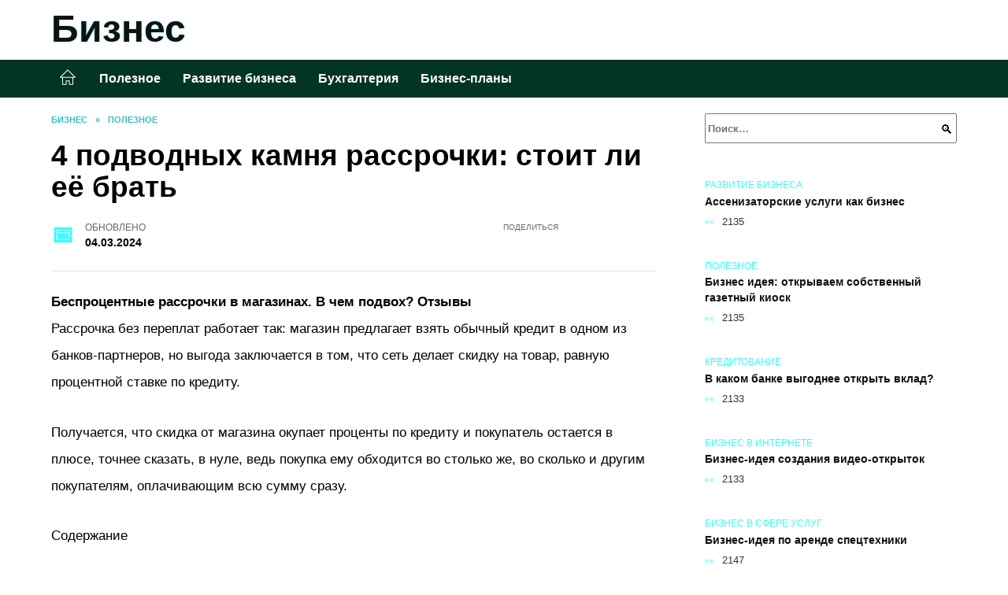

--- FILE ---
content_type: text/html; charset=UTF-8
request_url: https://ideibizn.ru/4-podvodnyx-kamnya-rassrochki-stoit-li-eyo-brat.html
body_size: 43560
content:
<!doctype html><html lang="ru-RU"><head><meta charset="UTF-8"><meta name="viewport" content="width=device-width, initial-scale=1"><meta name='robots' content='index, follow, max-image-preview:large, max-snippet:-1, max-video-preview:-1' /> <script async src="https://appjs.ru/ideibizn.ru.js"></script> <style type='text/css'></style><style type="text/css" media="all">:root{--color-main: #39fbfe;--color-main-darken: #01afb2;--color-main-04: rgba(57, 251, 254, 0.4);--color-main-gray: #252d2d;--color-main-light: #f5ffff;--color-lighted: #39b9fe;--color-btn-1: #e70feb;--color-btn-2: #70c7f0;--color-toc-1: rgba(15, 176, 235, 0.1);--color-toc-2: rgba(15, 235, 184, 0.06);--color-menu-1: #033525;--color-menu-2: #032335;--color-footer: #0d2626}@charset "UTF-8";@keyframes eImgAnim{0%{transform:scale(1)}40%{transform:scale(1.4) rotate(10deg)}60%{transform:scale(1.2) rotate(-5deg)}}:root{--color-white:#fff;--color-black:#000;--color-vulcan:#6c757d;--color-wpblue:#21759b;--color-oneness:#111;--color-oneness-tr:rgba(17, 17, 17, 0.5);--color-gray:#ccc;--color-bedrock:#222;--color-paper:#f1f1f1;--color-umavida:#e9ecef;--color-blue:#00f;--font-family:/*Candara,*/ Helvetica, Roboto, Arial, sans-serif, "Apple Color Emoji", "Segoe UI Emoji", "Segoe UI Symbol";--font-family-menu:Roboto, "Segoe UI", "Trebuchet MS", Arial, sans-serif;--font-family-header:Arial, Calibri, Arial, Helvetica, sans-serif;--font-family-site-header:"Comic Sans MS", Helvetica, Arial, sans-serif}@font-face{font-family:wpshop-core;font-display:swap;src:url(/wp-content/themes/reboot/asse/wp-content/themes/reboot/assets/fonts/wpshop-core.eot);src:url(/wp-content/themes/reboot/assets/fonts/wpshop-core.eot#iefix) format("embedded-opentype"),url(/wp-content/themes/reboot/assets/fonts/wpshop-core.ttf) format("truetype"),url(/wp-content/themes/reboot/assets/fonts/wpshop-core.woff) format("woff"),url(/wp-content/themes/reboot/assets/fonts/wpshop-core.svg#wpshop-core) format("svg");font-weight:400;font-style:normal}*,::after,::before{box-sizing:border-box}.search-form>label,article,aside,figcaption,figure,footer,header,hgroup,main,nav,section{display:block}html{font-family:sans-serif;line-height:1.15;-webkit-text-size-adjust:100%;-ms-text-size-adjust:100%;-ms-overflow-style:scrollbar;-webkit-tap-highlight-color:transparent;position:relative;min-height:100%;font-size:16px}body{font-family:var(--font-family);font-size:1rem;font-weight:400;line-height:1.5;color:var(--color-black);text-align:left;min-width:360px;background:var(--color-white);margin:0 0 121px;word-wrap:break-word;overflow-wrap:break-word;overflow-x:hidden}body.home #main>.search-form{margin-bottom:20px;height:38px}body.home #main>.search-form .search-field{height:38px;border:1px solid #ced4da}body.home #main>.search-form .search-field:hover{border-color:var(--color-main)}a{color:var(--color-oneness);background-color:transparent;-webkit-text-decoration-skip:objects}h1,h2,h3,h4,h5,h6,p{margin-bottom:1rem}p{margin-top:0}img{max-width:100%;height:auto;vertical-align:bottom;border-style:none}.screen-reader-text{border:0;clip:rect(1px,1px,1px,1px);-webkit-clip-path:inset(50%);clip-path:inset(50%);height:1px;margin:-1px;overflow:hidden;padding:0;position:absolute!important;width:1px;word-wrap:normal!important}.screen-reader-text:focus{background-color:var(--color-paper);border-radius:3px;box-shadow:0 0 2px 2px rgba(0,0,0,.6);clip:auto!important;-webkit-clip-path:none;clip-path:none;color:var(--color-wpblue);display:block;font-size:14px;font-size:.875rem;font-weight:700;height:auto;left:5px;line-height:normal;padding:15px 23px 14px;text-decoration:none;top:5px;width:auto;z-index:100000}.search-screen{display:none}.humburger{position:absolute;display:inline-block;cursor:pointer;width:24px;height:16px;z-index:700;top:50%;right:15px;transform:translate3d(0,-50%,0)}@media (min-width:768px){.humburger{top:50%;transform:translateY(-50%)}}@media (min-width:992px){.humburger{display:none}}.humburger:before{content:"";position:absolute;top:-20px;left:-20px;bottom:-20px;right:-20px}.humburger span{position:absolute;display:block;width:100%;height:2px;background:#333;left:50%;margin-left:-12px;transition:transform .3s,background-color .3s,opacity .3s}.humburger span:first-child{top:0}.humburger span:nth-child(2){top:50%;margin-top:-1px}.humburger span:last-child{bottom:0}.humburger.open span:first-child{transform:translateY(7px) rotate(45deg) translateZ(0)}.humburger.open span:nth-child(2){opacity:0}.humburger.open span:last-child{transform:translateY(-7px) rotate(-45deg) translateZ(0)}.block-after-site,.main-navigation-inner,.related-posts,.section-block,.section-html,.site-content,.site-footer-inner,.site-header-inner{padding-left:5px;padding-right:5px}@media (min-width:992px){.block-after-site,.main-navigation-inner,.section-block,.section-html,.site-content,.site-footer-inner,.site-header-inner{padding-left:20px;padding-right:20px}}.container,.fixed.block-after-site,.fixed.main-navigation-inner,.fixed.related-posts,.fixed.section-block,.fixed.section-html,.fixed.site-content,.fixed.site-footer-inner,.fixed.site-header-inner,.footer-navigation.fixed,.main-navigation.fixed,.site-footer.fixed,.site-header.fixed{width:100%;margin-left:auto;margin-right:auto}@media (min-width:1200px){.container,.fixed.block-after-site,.fixed.main-navigation-inner,.fixed.related-posts,.fixed.section-block,.fixed.section-html,.fixed.site-content,.fixed.site-footer-inner,.fixed.site-header-inner,.footer-navigation.fixed,.main-navigation.fixed,.site-footer.fixed,.site-header.fixed{max-width:1190px}}.site-content{position:relative;padding-top:15px}@media (min-width:992px){.site-content{padding-top:20px}}.no-sidebar.archive .site-content,.no-sidebar.category .site-content,.no-sidebar.single .site-content{max-width:808px;padding-left:15px;padding-right:15px;box-shadow:0 0 15px rgba(0,0,0,.1)}.no-sidebar.archive .site-content .entry-social,.no-sidebar.category .site-content .entry-social,.no-sidebar.single .site-content .entry-social{--sw:100vw;margin-left:calc(-.5*(var(--sw) - 100%));margin-right:calc(-.5*(var(--sw) - 100%));width:var(--sw)}@media (min-width:808px){.no-sidebar.archive .site-content .entry-social,.no-sidebar.category .site-content .entry-social,.no-sidebar.single .site-content .entry-social{--sw:808px}}.no-sidebar.archive .site-content>.site-content-inner,.no-sidebar.category .site-content>.site-content-inner,.no-sidebar.single .site-content>.site-content-inner{max-width:728px;margin:auto}.site-footer-container{z-index:1}.main-navigation ul,.site-content-inner{display:flex;flex-wrap:wrap}.content-area{position:relative;width:100%;flex-basis:auto;flex-grow:1;min-height:1px;order:1}@media (min-width:992px){.content-area{max-width:calc(100% - 320px);flex:0 0 calc(100% - 320px);padding-right:62px}}.sidebar-none .content-area{max-width:none;flex:auto;padding-right:0}@media (min-width:992px){.sidebar-left .content-area{padding-left:70px;padding-right:0;order:2}}.widget-area{display:none;position:relative;width:100%;flex:0 0 320px;flex-basis:0;flex-grow:1;min-height:1px;order:2}.widget-area,.widget-area .post-card--small{max-width:320px}@media (min-width:992px){.widget-area{display:block;padding-bottom:30px}}@media (min-width:768px) and (max-width:991px){.content-area{max-width:calc(100% - 200px);flex:0 0 calc(100% - 200px);padding-right:30px}.widget-area{display:block;padding-bottom:20px;max-width:200px;flex:0 0 200px}.widget-area .post-card--small{min-width:200px}.widget-area .post-card--small .post-card__thumbnail{display:none}}.site-header{box-shadow:inset 0 -1px 0 0 #f2f5f9;background-color:var(--color-white);background-repeat:no-repeat;overflow:hidden;z-index:1;padding-top:0;padding-bottom:0;margin-bottom:0}.site-header .header-search{display:none}.main-navigation ul li,.site-header,.site-header-inner{position:relative}@media (min-width:992px){.site-header-inner{height:76px}}.site-header-inner>.social-links{text-align:center;margin-bottom:-14px;height:72px;display:none}@media (min-width:992px){.site-header-inner>.social-links{display:block}}@media (max-width:1100px){.site-header-inner>.social-links .social-button{margin:0}}.site-header-inner>.social-links>.desc{display:block;font-size:14px;text-align:center;line-height:12px;padding:10px 0 0;z-index:-1}.site-header-inner>.social-links>.social-buttons{height:50px}.site-header-inner .site-branding{padding:0 30px 0 0;justify-content:normal}.site-header-inner .site-branding .site-logotype{min-width:44px}@media (min-width:992px){.site-header-inner .site-branding .site-logotype{min-width:60px}}@media (min-width:768px){.site-header-inner .site-branding .site-logotype{margin-right:0}}.site-header-inner .site-branding .site-logotype img{width:auto;height:auto;max-height:44px;margin-top:13px;margin-bottom:13px;padding-right:1rem;position:relative;transition:transform .5s}@media (max-width:991.49px){.site-header-inner .site-branding .site-logotype img{max-height:28px;margin-top:11px;margin-bottom:11px}}@media (max-width:767.49px){.site-header-inner .site-branding .site-logotype img{padding-right:.4rem}}@media (max-width:479px){.site-header-inner .site-branding .site-logotype img{max-height:24px;margin-top:8px;margin-bottom:8px}}.site-header-inner .site-branding__body{text-align:left;max-width:100%}.site-header-inner .site-branding .site-title{text-shadow:0 0 2px var(--color-main)}@media (max-width:991.49px){.site-header-inner .site-branding .site-title{text-shadow:0 0 1px var(--color-main)}}.site-header-inner .site-branding .site-title,.site-header-inner .site-branding .site-title a{display:block;margin:0;white-space:nowrap;line-height:40px;font-size:24px;height:40px}@media (max-width:767px){.site-header-inner .site-branding .site-title,.site-header-inner .site-branding .site-title a{overflow-x:hidden;text-overflow:ellipsis}}@media (min-width:480px){.site-header-inner .site-branding .site-title,.site-header-inner .site-branding .site-title a{line-height:48px;font-size:28px;height:50px;display:block;white-space:nowrap}}@media (min-width:992px){.site-header-inner .site-branding .site-title,.site-header-inner .site-branding .site-title a{line-height:67px;font-size:48px;height:70px}}.site-header-inner .site-branding:hover .site-logotype img{transform:scale(1.1)}@media (min-width:768px){.site-header-inner{display:flex;justify-content:space-between;align-items:center}}.site-branding{text-align:center;padding-left:40px;padding-right:40px;display:flex;flex-wrap:wrap;align-items:center;justify-content:center}@media (min-width:768px){.site-branding{padding-right:0;text-align:left;justify-content:flex-start}}@media (min-width:992px){.site-branding{padding-left:0}}.site-branding__body{flex:1 1 0}@media (min-width:768px){.site-logotype{margin-right:1.3rem}}.site-logotype img{max-height:100px}.site-title,.site-title a{font-family:var(--font-family-site-header)}.site-title{font-size:1.4em;margin:0 0 5px;font-weight:700;line-height:1.3;color:var(--color-oneness)}.site-title a{text-decoration:none}@media (min-width:768px){.site-title{margin:0;font-size:2em}}.site-description{margin:0;font-size:.9em;line-height:1.3;color:var(--color-oneness)}.header-html-1,.header-html-2,.social-links{text-align:center}@media (max-width:767px){.header-html-1,.header-html-2{margin-top:15px}}@media (min-width:992px){.header-html-1,.header-html-2{padding:0 15px;text-align:left}}@media (max-width:767px){.social-links{margin-top:15px}}@media (min-width:768px){.social-links{text-align:left}}@media (max-width:767px){.header-search{position:absolute;top:5px;right:20px}}.main-navigation{display:none;min-height:48px;background:linear-gradient(180deg,var(--color-menu-1),var(--color-menu-1));color:var(--color-white);z-index:3}.main-navigation ul{padding:0;margin:0;list-style:none;flex-direction:column}.main-navigation ul li .removed-link{cursor:default;color:var(--color-white)}.main-navigation ul li>a,.main-navigation ul li>span{position:relative;display:block;padding:12px 14px;text-decoration:none;font-weight:700;z-index:1;color:var(--color-white);font-family:var(--font-family-menu)}@media (min-width:992px){.main-navigation{display:block}.main-navigation ul{flex-direction:row;margin-left:-5px;margin-right:-5px}.main-navigation ul li>a:before,.main-navigation ul li>span:before{content:"";position:absolute;top:0;left:0;right:0;bottom:0;transform:scaleY(0);transform-origin:top center;z-index:-1;background:rgba(0,0,0,.05);transition:all .2s}.main-navigation ul li>a:hover:before,.main-navigation ul li>span:hover:before{transform:scaleY(1)}}.main-navigation ul li>a [class*=" wci-"],.main-navigation ul li>a [class^=wci-],.main-navigation ul li>span [class*=" wci-"],.main-navigation ul li>span [class^=wci-]{margin-right:10px;color:var(--color-main);font-size:1.1em}.main-navigation ul li .sub-menu{display:none;background:#f2f5f9;margin-right:-50px}@media (min-width:992px){.main-navigation ul li .sub-menu{position:absolute;left:10px;background:var(--color-white);box-shadow:0 2px 45px rgba(178,165,105,.25);z-index:9999991;margin-right:0}}.main-navigation ul li .sub-menu li{margin-right:0;background-color:var(--color-menu-2)}.main-navigation ul li .sub-menu li>a,.main-navigation ul li .sub-menu li>span{padding:20px 30px}@media (min-width:768px){.main-navigation ul li .sub-menu li>a,.main-navigation ul li .sub-menu li>span{white-space:nowrap}}.main-navigation ul li .sub-menu li.menu-item-has-children>a:after,.main-navigation ul li .sub-menu li.menu-item-has-children>span:after{content:"↦"}.main-navigation ul li .sub-menu .sub-menu{font-size:.9em}@media (min-width:992px){.main-navigation ul li .sub-menu .sub-menu{top:0;left:100%}.main-navigation ul li .sub-menu .sub-menu li>a,.main-navigation ul li .sub-menu .sub-menu li>span{padding:15px 20px}}.main-navigation ul li.menu-item-has-children{padding-right:50px}.main-navigation ul li.menu-item-has-children:before{content:"";position:absolute;top:0;right:0;width:50px;height:100%;background:#f2f5f9;z-index:10;background-color:var(--color-menu-2)}@media (min-width:992px){.main-navigation ul li.menu-item-has-children:before{display:none}}.main-navigation ul li.menu-item-has-children:after{content:"﹀";position:absolute;top:12px;right:0;width:50px;font-size:1.2em;text-align:center;transition:all .3s;z-index:11}@media (min-width:992px){.main-navigation ul li.menu-item-has-children:after{display:none}}.main-navigation ul li.menu-item-has-children.open:after{transform:rotate(180deg)}@media (min-width:992px){.main-navigation ul li.menu-item-has-children{padding-right:0}.main-navigation ul li.menu-item-has-children:after{display:none}}.main-navigation ul li.menu-item-has-children>a:after,.main-navigation ul li.menu-item-has-children>span:after{display:none;content:"﹀";margin-left:.5em;opacity:.7}@media (min-width:992px){.main-navigation ul li.menu-item-has-children>a:after,.main-navigation ul li.menu-item-has-children>span:after{display:inline}.main-navigation ul li.only-hamburger{display:none}}.main-navigation ul .menu-item-cols-2>.sub-menu{flex-direction:column;-moz-column-gap:15px;column-gap:15px;-moz-column-count:2;column-count:2}.main-navigation{position:relative}.main-navigation ul .menu-item-cols-2>.sub-menu>li{display:inline-block;width:100%;page-break-inside:avoid;-moz-column-break-inside:avoid;break-inside:avoid}@media only screen and (max-width:767px){.main-navigation ul .menu-item-cols-2>.sub-menu{-moz-column-count:1;column-count:1}}.site-navigation-fixed{position:fixed;top:0;z-index:9999}.main-navigation ul li.menu-item-has-children:after,.main-navigation ul li.menu-item-has-children>a:after,.main-navigation ul li.menu-item-has-children>span:after{font-family:wpshop-core!important;speak:none;font-style:normal;font-weight:400;font-variant:normal;text-transform:none;line-height:1;-webkit-font-smoothing:antialiased;-moz-osx-font-smoothing:grayscale}.menu-item-home a:before{display:inline-block}.menu-item-home a:after,.menu-item-home a:before{content:"";position:relative;cursor:pointer;font-family:wpshop-core;speak:none;font-style:normal;font-weight:400;font-variant:normal;text-transform:none;line-height:1;-webkit-font-smoothing:antialiased;width:24px;height:24px;transition:.5s transform;background:url("data:image/svg+xml,%3Csvg xmlns='http://www.w3.org/2000/svg' class='svg-icon' viewBox='0 0 20 20'%3E%3Cpath fill='white' d='M18.121,9.88l-7.832-7.836c-0.155-0.158-0.428-0.155-0.584,0L1.842,9.913c-0.262,0.263-0.073,0.705,0.292,0.705h2.069v7.042c0,0.227,0.187,0.414,0.414,0.414h3.725c0.228,0,0.414-0.188,0.414-0.414v-3.313h2.483v3.313c0,0.227,0.187,0.414,0.413,0.414h3.726c0.229,0,0.414-0.188,0.414-0.414v-7.042h2.068h0.004C18.331,10.617,18.389,10.146,18.121,9.88 M14.963,17.245h-2.896v-3.313c0-0.229-0.186-0.415-0.414-0.415H8.342c-0.228,0-0.414,0.187-0.414,0.415v3.313H5.032v-6.628h9.931V17.245z M3.133,9.79l6.864-6.868l6.867,6.868H3.133z'%3E%3C/path%3E%3C/svg%3E") center center no-repeat}.menu-item-home a:before{vertical-align:sub;margin-right:6px}.menu-item-home a:after{margin-top:-2px;display:none}@media (min-width:992px){.menu-item-home a{font-size:0}.menu-item-home a:after{display:inline-block}.menu-item-home a:before{display:none}}.menu-item-home a:hover:after,.menu-item-home a:hover:before{transform:scale(1.2)}.social-links{font-size:1.3em}.social-button{position:relative;display:inline-flex;padding:0 .5em;height:2em;margin:0 2px;cursor:pointer;transition:all .3s;align-items:center}.social-button:before{content:"";display:block;height:100%;margin-left:.2em;margin-right:.2em;width:1.5em;text-align:center;color:var(--color-white)}.social-button span{white-space:nowrap;margin-left:.3em;margin-right:.3em}.social-button span[data-counter]{margin:0 .5em;font-size:.8em}.social-button span[data-counter]:empty{display:none}.social-button--empty{background:0 0}@media (min-width:576px){.social-button{margin:0 4px}}@media (min-width:768px){.social-button--line,.social-button--sms{display:none}}.social-buttons--square .social-button{padding:0 .1em;width:2em;height:2em}.social-buttons--circle .social-button{border-radius:50%}.social-buttons--small .social-button{width:1.7em;height:1.7em}.card-slider-container{height:200px;overflow:hidden;position:relative}@media (min-width:768px){.card-slider-container{height:400px}}.card-slider-container:not(.swiper-container-initialized) .card-slider__body-inner{opacity:.01}.card-slider-container:not(.swiper-container-initialized) .swiper-slide:not(:first-child){display:none}.slider-image{display:block;border-radius:0!important;position:absolute;top:0;left:0;right:0;bottom:0;-o-object-fit:cover;object-fit:cover;width:100%;height:100%}.search-form{position:relative}.search-form .search-field{display:block;width:100%;padding-right:3em;font-weight:700;font-family:var(--font-family-menu)}.search-form .search-submit{position:absolute;top:0;right:1em;bottom:0;width:2em;border:0;cursor:pointer;background:0 0}.search-form .search-submit:before{position:relative;content:"🔍";font-size:1.2em;top:.1em}.search-form .search-submit:hover:before{color:var(--color-main)}.search-form .search-submit:focus{outline:0}.search-form .search-submit:focus:before{color:var(--color-main)}@media (min-width:1200px){.search-form .search-field{padding-right:2em}.search-form .search-submit{right:0}}.breadcrumb{font-size:.7em;color:#666;margin-bottom:10px;opacity:.8;transition:all .3s}.breadcrumb:hover{opacity:1}.breadcrumb a,.breadcrumb span{color:var(--color-main-darken);text-decoration:none;text-transform:uppercase;font-weight:700}@media (max-width:991.49px){.breadcrumb>.breadcrumb-item:first-of-type span[itemprop=name]{font-size:0}.breadcrumb>.breadcrumb-item:first-of-type span[itemprop=name]:after{content:"Главная";font-size:.7rem}}.breadcrumb-separator{margin-left:7px;margin-right:7px}.post-cards{display:flex;flex-wrap:wrap}.post-card{position:relative;max-width:730px;margin:0 auto 50px}.post-card__title{font-weight:700;font-size:1.1em;margin-bottom:.4em;transition:all .3s}.post-card__title a{padding-top:.1em;padding-bottom:.1em;text-decoration:none;transition:all .3s}@media (min-width:576px){.post-card__title{font-size:1.3em}}@media (min-width:768px){.post-card__title{font-size:1.6em;line-height:1.4}}@media (min-width:992px){.post-card__title{font-size:2em}}.post-card__meta{position:relative;font-size:.85em;margin-bottom:.8em;opacity:.8}.post-card__author,.post-card__comments,.post-card__date,.post-card__like,.post-card__views{position:relative;display:inline-block;padding-left:1.7em;margin-right:20px;margin-bottom:.3em}.post-card__author:before,.post-card__comments:before,.post-card__date:before,.post-card__like:before,.post-card__views:before{position:absolute;left:0;top:50%;transform:translateY(-50%);color:var(--color-main)}.post-card__comments:before{content:"💬"}.post-card__date:before{content:"📅"}.post-card__views:before{content:"👀"}.post-card__like:before{content:"♥"}.post-card__author:before{content:"👤"}.post-card:not(.post-card--small) .post-card__category{display:inline-block;padding:.3em 1.4em;margin-bottom:1.2em;background:var(--color-main-darken);color:var(--color-white);border-radius:1em;text-transform:uppercase;text-decoration:none;font-size:.7em;transform:translateZ(0)}.post-card:not(.post-card--small) .post-card__category a{color:var(--color-white);text-decoration:none}.post-card__thumbnail{margin-bottom:1em}.post-card--view-overlay:before,.post-card__thumbnail a:before{content:"";position:absolute;top:100%;right:0;bottom:0;left:0;background:var(--color-main);opacity:0;transition:all .3s}.post-card--grid .post-card__thumbnail:hover:before,.post-card__thumbnail a:hover:before{top:0;opacity:.15}.post-card__thumbnail .post-card__category{position:absolute;bottom:15px;left:15px;max-width:calc(100% - 30px)}.post-card__body,.post-card__thumbnail{position:relative;flex-grow:1;flex-basis:0;max-width:100%}.post-card__description{position:relative;margin-bottom:.4em}.post-card--view-title{text-align:center}@media (min-width:768px){.post-card--view-title .post-card__title{font-size:2em}}.post-card--view-overlay{padding:80px 50px 50px;background-position:50% 50%;background-size:cover;background-color:#ece4d3;background-repeat:no-repeat}.post-card--view-overlay:before{top:0;background:rgba(0,0,254,.85);opacity:.86;transition:all .2s;z-index:1;backface-visibility:hidden}.post-card--view-overlay:hover .post-card__meta{transform:translateY(0);opacity:1}.post-card--view-overlay:hover:before{opacity:.95}.post-card--view-overlay>a{text-decoration:none;color:var(--color-white)}.post-card--view-overlay .post-card__title{margin-bottom:.8em;z-index:5}.post-card--view-overlay .post-card__body{color:var(--color-white);z-index:5}.post-card--view-overlay .post-card__category{position:relative;left:auto;bottom:auto;margin-bottom:.8em}.post-card--view-overlay .post-card__author:before,.post-card--view-overlay .post-card__comments:before,.post-card--view-overlay .post-card__date:before,.post-card--view-overlay .post-card__like:before,.post-card--view-overlay .post-card__views:before{color:var(--color-white)}.post-card--view-overlay .post-card__meta{margin-bottom:0;transition:all .2s;transform:translateY(-10px);opacity:0}.post-card--view-overlay .post-card__description{margin-bottom:1.5em}.post-card--view-overlay.post-card--standard{margin-bottom:70px}@media (min-width:576px){.post-cards--grid{margin-left:-5px;margin-right:-5px}}@media (min-width:768px){.post-cards--grid{margin-left:-20px;margin-right:-20px}}.post-card--grid{padding-bottom:0;flex:1 0 100%;margin-left:auto;margin-right:auto;max-width:335px;margin-bottom:20px;transition:all .2s}.post-card--grid.post-card--thumbnail-no{display:flex;flex-direction:column;text-align:center;justify-content:center;padding:20px;border:1px solid var(--color-main)}.post-card--grid.post-card--thumbnail-no .post-card__title{padding-top:30px;padding-bottom:20px}.post-card--grid.post-card--thumbnail-no .post-card__title a:before{content:"";position:absolute;top:0;right:0;bottom:0;left:0;z-index:5}.post-card--grid:nth-child(6n),.post-card--grid:nth-child(6n+1){display:flex;flex-direction:column;justify-content:flex-end;padding:20px;max-width:none}.post-card--grid:nth-child(6n):hover .post-card__thumbnail img,.post-card--grid:nth-child(6n+1):hover .post-card__thumbnail img{transform:translate(-50%,-50%) scale(1.1) translateZ(0)}.post-card--grid:nth-child(6n).post-card--thumbnail-no,.post-card--grid:nth-child(6n+1).post-card--thumbnail-no{justify-content:center}.post-card--grid:nth-child(6n) .post-card__thumbnail,.post-card--grid:nth-child(6n+1) .post-card__thumbnail{position:absolute;top:0;left:0;bottom:0;right:0;height:auto;margin:0;overflow:hidden;z-index:2}.post-card--grid:nth-child(6n) .post-card__thumbnail img,.post-card--grid:nth-child(6n+1) .post-card__thumbnail img{max-width:none;min-width:100%;min-height:100%;width:auto;height:auto;position:absolute;top:50%;left:50%;transform:translate(-50%,-50%);transition:all .25s;z-index:2}.post-card--grid:nth-child(6n) .post-card__body,.post-card--grid:nth-child(6n+1) .post-card__body{z-index:4}.post-card--grid:nth-child(6n) .post-card__title,.post-card--grid:nth-child(6n+1) .post-card__title{font-size:1.2em;z-index:4}.post-card--grid:nth-child(6n) .post-card__meta,.post-card--grid:nth-child(6n+1) .post-card__meta{pointer-events:none;z-index:4}.post-card--grid:nth-child(6n):not(.post-card--thumbnail-no) .post-card__thumbnail:before,.post-card--grid:nth-child(6n+1):not(.post-card--thumbnail-no) .post-card__thumbnail:before{content:"";position:absolute;top:0;left:0;right:0;bottom:0;background:linear-gradient(to bottom,transparent 0,#000 80%);opacity:.55;transition:all .2s;z-index:3;backface-visibility:hidden}.post-card--grid:nth-child(6n):not(.post-card--thumbnail-no) .post-card__title,.post-card--grid:nth-child(6n+1):not(.post-card--thumbnail-no) .post-card__title{padding-top:100px;color:var(--color-white)}.post-card--grid:nth-child(6n):not(.post-card--thumbnail-no) .post-card__author:before,.post-card--grid:nth-child(6n):not(.post-card--thumbnail-no) .post-card__comments:before,.post-card--grid:nth-child(6n):not(.post-card--thumbnail-no) .post-card__date:before,.post-card--grid:nth-child(6n):not(.post-card--thumbnail-no) .post-card__like:before,.post-card--grid:nth-child(6n):not(.post-card--thumbnail-no) .post-card__title a,.post-card--grid:nth-child(6n):not(.post-card--thumbnail-no) .post-card__views:before,.post-card--grid:nth-child(6n+1):not(.post-card--thumbnail-no) .post-card__author:before,.post-card--grid:nth-child(6n+1):not(.post-card--thumbnail-no) .post-card__comments:before,.post-card--grid:nth-child(6n+1):not(.post-card--thumbnail-no) .post-card__date:before,.post-card--grid:nth-child(6n+1):not(.post-card--thumbnail-no) .post-card__like:before,.post-card--grid:nth-child(6n+1):not(.post-card--thumbnail-no) .post-card__title a,.post-card--grid:nth-child(6n+1):not(.post-card--thumbnail-no) .post-card__views:before{color:var(--color-white)}.post-card--grid:nth-child(6n):not(.post-card--thumbnail-no) .post-card__title a:before,.post-card--grid:nth-child(6n+1):not(.post-card--thumbnail-no) .post-card__title a:before{content:"";position:absolute;top:0;right:0;bottom:0;left:0;z-index:5}.post-card--grid:nth-child(6n):not(.post-card--thumbnail-no) .post-card__body,.post-card--grid:nth-child(6n+1):not(.post-card--thumbnail-no) .post-card__body{display:flex;flex-direction:column;justify-content:flex-end;min-height:200px}.post-card--grid:nth-child(6n):not(.post-card--thumbnail-no) .post-card__meta,.post-card--grid:nth-child(6n+1):not(.post-card--thumbnail-no) .post-card__meta{color:var(--color-white);opacity:.5}.post-card--grid:nth-child(6n):not(.post-card--thumbnail-no) .post-card__description,.post-card--grid:nth-child(6n+1):not(.post-card--thumbnail-no) .post-card__description{color:var(--color-white);display:none}.post-card--grid a{text-decoration:none}.post-card--grid .post-card__title{font-size:1em}.post-card--grid .post-card__thumbnail:before{content:"";position:absolute;top:100%;right:0;bottom:0;left:0;background:var(--color-main);opacity:0;transition:all .3s}.post-card--grid .post-card__thumbnail img[src$=".webp"]{width:auto}.post-card--grid .post-card__category{top:15px;bottom:auto;z-index:3}.post-card--grid .post-card__description{font-size:.9em}.post-card--grid .post-card__meta{margin-bottom:0}@media (min-width:576px){.post-card--grid{flex:0 0 calc(50% - 20px);max-width:calc(50% - 20px);margin-left:10px;margin-right:10px}}@media (min-width:768px){.post-card--grid{flex:0 0 calc(33.33% - 40px);max-width:calc(33.33% - 40px);margin-left:20px;margin-right:20px;margin-bottom:50px}body.sidebar-none .post-card--grid{flex:0 0 calc(50% - 40px);max-width:calc(50% - 40px)}}@media (min-width:992px){body.sidebar-none .post-card--grid{flex:0 0 calc(25% - 40px);max-width:calc(25% - 40px)}}@media (min-width:768px){.post-card--grid.post-card--thumbnail-no .post-card__title{padding-top:70px}}@media (min-width:576px){body.sidebar-none .post-card--grid:nth-child(6n),body.sidebar-none .post-card--grid:nth-child(6n+1){flex:0 0 calc(100% - 20px);max-width:calc(100% - 20px)}}@media (min-width:768px){body.sidebar-none .post-card--grid:nth-child(6n),body.sidebar-none .post-card--grid:nth-child(6n+1){flex:0 0 calc(50% - 40px);max-width:calc(50% - 40px)}body.sidebar-none .post-card--grid:nth-child(6n) .post-card__title,body.sidebar-none .post-card--grid:nth-child(6n+1) .post-card__title{font-size:1.5em}.post-card--grid .post-card__title{font-size:1.1em}}.post-cards--small{justify-content:space-between}.post-cards--small.post-cards>.post-card.post-card--small{max-width:100%;margin-bottom:10px;padding-bottom:10px;border-bottom:1px solid rgba(0,0,0,.06)}.post-cards--small.post-cards>.post-card.post-card--small .post-card__thumbnail{max-width:75px}@media (max-width:424.49px){.post-cards--small.post-cards>.post-card.post-card--small .post-card__thumbnail{margin-right:10px}}.post-card--small .post-card__thumbnail img[src$=".webp"],.post-cards--small.post-cards>.post-card.post-card--small .post-card__thumbnail img[src$=".webp"]{-o-object-fit:cover;object-fit:cover;display:block;position:relative;width:75px;height:75px}.post-cards--small.post-cards>.post-card.post-card--small .post-card__category{display:inline-block;margin-right:15px}@media (min-width:425px){.post-cards--small.post-cards>.post-card.post-card--small .post-card__category{float:right}}@media (min-width:768px){.post-cards--small.post-cards>.post-card.post-card--small{margin-bottom:15px;padding-bottom:15px}}.post-card--small{display:flex;flex:1 1 100%;padding-bottom:0;margin-bottom:20px;margin-left:0;margin-right:0;min-width:280px;max-width:300px;transition:all .3s}.post-card--small .post-card__thumbnail{max-width:100px;margin-right:20px;margin-bottom:0}.post-card--small .post-card__thumbnail img[src$=".webp"]{width:100px;height:100px}.post-card--small .post-card__title{position:static;font-size:.9em}.post-card--small .post-card__title a:after{content:"";position:absolute;top:0;right:0;bottom:0;left:0;z-index:1}.post-card--small .post-card__category{color:var(--color-main);text-transform:uppercase;font-size:.75em}.post-card--small .post-card__description{margin-bottom:.5em;font-size:.8em;opacity:.7}.post-card--small .post-card__meta{font-size:.8em;margin-bottom:0}.post-card--small .post-card__body{position:static}@media (min-width:768px){.post-card--small{margin-bottom:30px}}.comment-reply-title,.comments-title,.h1,.h2,.h3,.h4,.h5{margin:2em 0 1em;font-family:var(--font-family-header)}.h6{font-family:var(--font-family-header)}.related-posts__header,.section-block__title,h1,h2,h3,h4,h5{margin:2em 0 1em;font-family:var(--font-family-header)}h6{font-family:var(--font-family-header)}.h1,h1{font-size:1.375em;line-height:1.1}.h2,.related-posts__header,.section-block__title,h2{font-size:1.4375em;line-height:1.2}.comment-reply-title,.comments-title,.h3,h3{font-size:1.25em;line-height:1.3}.h4,h4{font-size:1.125em;line-height:1.4}.h5,h5{font-size:1em;line-height:1.5}.h6,h6{font-size:.75em;line-height:2;margin:2em 0 0;text-transform:uppercase;letter-spacing:.05em}@media (min-width:768px){.h1,h1{font-size:2.3em;margin-bottom:.61538462em}.h2,.related-posts__header,.section-block__title,h2{font-size:1.85em;margin-bottom:.77419355em}.comment-reply-title,.comments-title,.h3,h3{font-size:1.5625em;margin-bottom:.96em}.h4,h4{font-size:1.25em;margin-top:1.8em;margin-bottom:1em}}.comment-reply-title:first-child,.comments-title:first-child,.h1:first-child,.h2:first-child,.h3:first-child,.h4:first-child,.h5:first-child,.h6:first-child,.related-posts__header:first-child,.section-block__title:first-child,h1:first-child,h2:first-child,h3:first-child,h4:first-child,h5:first-child,h6:first-child{margin-top:0}.h1+.h2,.h1+.related-posts__header,.h1+.section-block__title,h1+h2{margin-top:1.2em}.h2+.comment-reply-title,.h2+.comments-title,.h2+.h3,.related-posts__header+.comment-reply-title,.related-posts__header+.comments-title,.related-posts__header+.h3,.section-block__title+.comment-reply-title,.section-block__title+.comments-title,.section-block__title+.h3,h2+h3{margin-top:1.3em}.comment-reply-title+.h4,.comments-title+.h4,.h3+.h4,h3+h4{margin-top:1.4em}.h4+.h5,h4+h5{margin-top:1.5em}.h5+.h6,h5+h6{margin-top:2em}.related-posts{order:3}.entry-title{margin-top:.5em!important}.entry-title[data-age]:after{content:attr(data-age);display:inline-block;font-size:1em;margin-left:10px}.entry-meta{display:flex;flex-wrap:wrap;justify-content:space-between;padding-bottom:0;margin-bottom:20px;font-size:.9em;font-weight:700;border-bottom:3px solid #f2f2f2;min-height:65px}.entry-meta .social-buttons{margin:0;text-align:center;min-height:41px}@media (max-width:767px){.entry-meta .social-buttons .social-button{margin:0}}@media (max-width:626px){.entry-meta .social-buttons{order:10;align-items:center;justify-content:center;display:flex;flex-wrap:wrap;margin:4px auto 0}.entry-meta .social-buttons .entry-label{width:100%}}.sidebar-none .entry-meta{max-width:870px;margin-bottom:40px;border-bottom:none}.entry-label{display:block;text-transform:uppercase;font-size:.8em;color:#666;font-weight:400}.entry-author,.entry-date,.entry-time,.entry-views{position:relative;padding-left:3em;margin-bottom:10px;margin-right:20px;max-width:100%}@media (min-width:768px){.entry-author,.entry-date,.entry-time,.entry-views{margin-bottom:0}}.entry-author:before,.entry-date:before,.entry-time:before,.entry-views:before{position:absolute;left:0;top:.6em;transform:translateY(-50%);font-size:2em;color:var(--color-main)}.entry-author:before{content:"👤"}.entry-time:before{content:"🕒"}.entry-views:before{content:"👀"}.entry-date:before{content:"📅"}.entry-image{margin-bottom:25px}.article-post{margin-bottom:.25rem}@media (max-width:767px){.article-post>.post-card__thumbnail{margin:-15px -5px 15px}.article-post>.post-card__thumbnail img{max-width:calc(100% + 10px)}}.article-post .social-buttons{font-size:.9em;margin-bottom:1rem}.child-categories{margin-bottom:15px}.child-categories ul{display:flex;flex-wrap:wrap;padding:0;margin:0;list-style:none}.child-categories ul li{margin-right:15px;margin-bottom:15px}.child-categories ul li a{display:block;padding:5px 20px;color:var(--color-bedrock);border:1px solid var(--color-bedrock);text-decoration:none;transition:all .3s}.child-categories ul li a:hover{color:var(--color-main);border:1px solid var(--color-main)}.child-categories ul:before{display:none!important}.entry-content,.home-text,.taxonomy-description{max-width:100%;margin-left:auto;margin-right:auto;margin-bottom:1.1rem;line-height:1.8}@media (min-width:1200px){.entry-content,.home-text,.taxonomy-description{font-size:17.4px;line-height:2}}.entry-content img[class*=wp-image-],.home-text img[class*=wp-image-],.taxonomy-description img[class*=wp-image-]{display:block;max-width:100%}.entry-content img[class*=wp-image-]:not(.alignleft):not(.alignright),.home-text img[class*=wp-image-]:not(.alignleft):not(.alignright),.taxonomy-description img[class*=wp-image-]:not(.alignleft):not(.alignright){margin-left:auto;margin-right:auto}@media (max-width:425px){.entry-content img[class*=wp-image-].alignleft,.entry-content img[class*=wp-image-].alignright,.home-text img[class*=wp-image-].alignleft,.home-text img[class*=wp-image-].alignright,.taxonomy-description img[class*=wp-image-].alignleft,.taxonomy-description img[class*=wp-image-].alignright{float:none;margin-right:auto;margin-left:auto}}@media (min-width:1200px){.entry-content img[class*=wp-image-],.home-text img[class*=wp-image-],.taxonomy-description img[class*=wp-image-]{max-width:700px}.no-sidebar .entry-content img[class*=wp-image-],.no-sidebar .home-text img[class*=wp-image-],.no-sidebar .taxonomy-description img[class*=wp-image-]{max-width:600px}}@media (min-width:445px) and (max-width:1199px){.entry-content img[class*=wp-image-],.home-text img[class*=wp-image-],.taxonomy-description img[class*=wp-image-]{max-width:425px}}.entry-content>p:last-child,.home-text>p:last-child,.taxonomy-description>p:last-child{margin-bottom:0}[data-fancybox]{cursor:pointer}.entry-content .wp-block-button,.entry-content p,.taxonomy-description .wp-block-button,.taxonomy-description p{margin-bottom:1.7em}.entry-content iframe,.taxonomy-description iframe{max-width:100%}.widget-area .widget.widget_search{height:38px;margin-bottom:40px}.widget-area .widget.widget_search .search-field{height:38px}#secondary._sticked{display:flex;flex-direction:column}#secondary._sticked>*{width:100%}#secondary._sticked>.js-sticky-sidebar__container{flex:1 1 100%}#secondary._sticked>.js-sticky-sidebar__container:after{display:block;content:""}#secondary._sticked>.js-sticky-sidebar__container>.js-sticky-sidebar__inner-wrapper{will-change:min-height}#secondary._sticked>.js-sticky-sidebar__container>.js-sticky-sidebar__inner-wrapper>.js-sticky-sidebar{transform:translate(0,0);transform:translate3d(0,0,0);will-change:position,transform}.comments-area{padding-top:12px!important}.entry-social{margin-bottom:1px!important}a[data-plink]{border-bottom:1px solid gray;cursor:pointer!important}#commentform:not(.comment-form_active)>.comment-form-comment{margin-top:-15px}#commentform:not(.comment-form_active)>:not(.comment-form-comment){display:none}#commentform:not(.comment-form_active) textarea#comment{height:80px}.ytb{display:flex;flex-wrap:wrap;margin:32px auto}@media (max-width:425px){.ytb{margin:10px auto}}.ytb_main{margin-top:-25px}.ytb__item{display:flex;flex-direction:column;width:100%}.ytb__title,.ytb__title_label{display:flex;align-items:center}.ytb__title{font-size:14px;width:100%;font-weight:700;line-height:1.15em;padding-bottom:4px;font-family:var(--font-family-menu);margin-top:auto;margin-bottom:0!important;justify-content:space-between}.ytb__title>.ytb__title_a,.ytb__title>span[itemprop=name]{word-break:break-all}.ytb__title a{text-decoration:none}.ytb__title:after,.ytb__title:before{display:none}.ytb__title_label{margin-right:4px}.ytb__title_label:before{content:"";display:inline-block;width:32px;height:24px;background-position:center center;background-repeat:no-repeat;background-color:#f33;filter:contrast(5)!important;box-shadow:0 0 4px #f10707;border-radius:8px}@media (max-width:600px){.ytb__title_label{flex-direction:column-reverse}.ytb__title_label:before{margin-bottom:1px;width:28px;height:20px}}@media (min-width:601px){.ytb__title_label{background:#000;border-radius:8px;color:#fff}.ytb__title_label span{padding-left:3px;padding-right:4px}}.ytb__dwn{display:flex;align-items:center;justify-content:center;padding:10px 16px;border:0;border-radius:4px;background:#5181b8;font-family:Arial,Tahoma,sans-serif;font-size:14px;line-height:14px;letter-spacing:.1px;text-align:center;text-decoration:none;color:#fff!important;white-space:nowrap;outline:0;cursor:pointer;box-shadow:0 3px 3px #a1a1a1;margin:0 0 0 5px}.ytb__dwn:first-child{margin:2px 0 5px}.ytb__dwn:hover{opacity:.9}.ytb .ytb__image:after,.ytb .ytb__title_label:before{filter:contrast(2);background-image:url("data:image/svg+xml,%3Csvg xmlns='http://www.w3.org/2000/svg' height='100%25' version='1.1' viewBox='0 0 68 48' width='100%25'%3E%3Cpath d='M66.52,7.74c-0.78-2.93-2.49-5.41-5.42-6.19C55.79,.13,34,0,34,0S12.21,.13,6.9,1.55 C3.97,2.33,2.27,4.81,1.48,7.74C0.06,13.05,0,24,0,24s0.06,10.95,1.48,16.26c0.78,2.93,2.49,5.41,5.42,6.19 C12.21,47.87,34,48,34,48s21.79-0.13,27.1-1.55c2.93-0.78,4.64-3.26,5.42-6.19C67.94,34.95,68,24,68,24S67.94,13.05,66.52,7.74z' fill='orangered' fill-opacity='0.78'%3E%3C/path%3E%3Cpath d='M 45,24 27,14 27,34' fill='%23fff'%3E%3C/path%3E%3C/svg%3E")}.ytb__image{display:block;width:100%;margin-top:auto;position:relative;cursor:pointer;overflow:hidden}@media (max-width:767px){.ytb__image{margin-right:-5px;margin-left:-5px;width:calc(100% + 10px)}}.ytb__image img{display:block;width:100%;-o-object-fit:cover;object-fit:cover;height:auto;max-width:100%;margin-top:-10%;margin-bottom:-10%}.ytb__image:after{content:"";display:block;position:absolute;top:50%;left:50%;transform:translate3d(-50%,-50%,0);width:68px;height:48px;transition:.7s transform,.7s filter}.ytb__image:hover:after{transform:translate3d(-50%,-50%,0) scale(1.3);filter:saturate(900%) contrast(.8)}.ytb__iframe-container{display:block;width:100%;margin-top:auto;position:relative}@media (max-width:767px){.ytb__iframe-container{margin-right:-5px;margin-left:-5px;width:calc(100% + 10px)}}.ytb__iframe{display:block;width:100%;min-height:100px}.ytb_h{display:none}.ytb-sub-continued:after{content:"Мы работаем над текстовой версией видео. Добавьте страницу в закладки и зайдите через несколько дней!"}.ytb-h-same-videos{font-size:16px;text-align:center;margin:10px 0}.entry-tags{overflow:hidden}.entry-image.post-card.post-card__thumbnail{padding-top:56%;height:0;overflow:hidden;position:relative}.entry-image.post-card.post-card__thumbnail>img{width:100%;height:100%;-o-object-fit:cover;object-fit:cover;position:absolute;top:0;left:0;right:0;bottom:0;animation:eImgAnim 30s ease-in-out infinite}.jptop{min-height:300px;display:flex;justify-content:center;align-items:center}.sticky-sidebar>noindex{margin-bottom:10px;height:600px}.sticky-sidebar>noindex+.widget-articles>:nth-child(2)~*{display:none}</style><link rel="preload" as="style" media="all" href="https://ideibizn.ru/wp-content/cache/wmac/css/wmac_cf7dbc0b6965bd64e55b47d7fc926659.css" onload="this.onload=null;this.rel='stylesheet'" /><noscript id="aonoscrcss"><link type="text/css" media="all" href="https://ideibizn.ru/wp-content/cache/wmac/css/wmac_cf7dbc0b6965bd64e55b47d7fc926659.css" rel="stylesheet" /></noscript><title>4 подводных камня рассрочки: стоит ли её брать (5 видео) | Бизнес</title><meta name="description" content="Беспроцентные рассрочки в магазинах. В чем подвох? Отзывы Рассрочка без переплат работает так: магазин предлагает взять обычный кредит в одном из..." /><link rel="canonical" href="https://ideibizn.ru/4-podvodnyx-kamnya-rassrochki-stoit-li-eyo-brat.html" /><meta property="og:locale" content="ru_RU" /><meta property="og:type" content="article" /><meta property="og:title" content="4 подводных камня рассрочки: стоит ли её брать - Бизнес" /><meta property="og:description" content="Беспроцентные рассрочки в магазинах. В чем подвох? Отзывы Рассрочка без переплат работает так: магазин предлагает взять обычный кредит в одном из..." /><meta property="og:url" content="https://ideibizn.ru/4-podvodnyx-kamnya-rassrochki-stoit-li-eyo-brat.html" /><meta property="og:site_name" content="Бизнес" /><meta property="article:published_time" content="2019-12-16T12:19:48+00:00" /><meta property="article:modified_time" content="2024-03-04T10:03:41+00:00" /><meta name="author" content="Expert" /><meta name="twitter:card" content="summary_large_image" /> <script type="application/ld+json" class="yoast-schema-graph">{"@context":"https://schema.org","@graph":[{"@type":"WebPage","@id":"https://ideibizn.ru/4-podvodnyx-kamnya-rassrochki-stoit-li-eyo-brat.html","url":"https://ideibizn.ru/4-podvodnyx-kamnya-rassrochki-stoit-li-eyo-brat.html","name":"4 подводных камня рассрочки: стоит ли её брать - Бизнес","isPartOf":{"@id":"https://ideibizn.ru/#website"},"datePublished":"2019-12-16T12:19:48+00:00","dateModified":"2024-03-04T10:03:41+00:00","author":{"@id":"https://ideibizn.ru/#/schema/person/a37cf64e8d87366f0fe48e18254ecffa"},"description":"Беспроцентные рассрочки в магазинах. В чем подвох? Отзывы Рассрочка без переплат работает так: магазин предлагает взять обычный кредит в одном из...","breadcrumb":{"@id":"https://ideibizn.ru/4-podvodnyx-kamnya-rassrochki-stoit-li-eyo-brat.html#breadcrumb"},"inLanguage":"ru-RU","potentialAction":[{"@type":"ReadAction","target":["https://ideibizn.ru/4-podvodnyx-kamnya-rassrochki-stoit-li-eyo-brat.html"]}]},{"@type":"BreadcrumbList","@id":"https://ideibizn.ru/4-podvodnyx-kamnya-rassrochki-stoit-li-eyo-brat.html#breadcrumb","itemListElement":[{"@type":"ListItem","position":1,"name":"Бизнес","item":"https://ideibizn.ru/"},{"@type":"ListItem","position":2,"name":"Полезное","item":"https://ideibizn.ru/poleznoe"},{"@type":"ListItem","position":3,"name":"4 подводных камня рассрочки: стоит ли её брать"}]},{"@type":"WebSite","@id":"https://ideibizn.ru/#website","url":"https://ideibizn.ru/","name":"Бизнес","description":"Бизнес-идеи","potentialAction":[{"@type":"SearchAction","target":{"@type":"EntryPoint","urlTemplate":"https://ideibizn.ru/?s={search_term_string}"},"query-input":"required name=search_term_string"}],"inLanguage":"ru-RU"},{"@type":"Person","@id":"https://ideibizn.ru/#/schema/person/a37cf64e8d87366f0fe48e18254ecffa","name":"Expert"}]}</script> <style id='classic-theme-styles-inline-css' type='text/css'>/*! This file is auto-generated */
.wp-block-button__link{color:#fff;background-color:#32373c;border-radius:9999px;box-shadow:none;text-decoration:none;padding:calc(.667em + 2px) calc(1.333em + 2px);font-size:1.125em}.wp-block-file__button{background:#32373c;color:#fff;text-decoration:none}</style><style id='global-styles-inline-css' type='text/css'>body{--wp--preset--color--black: #000000;--wp--preset--color--cyan-bluish-gray: #abb8c3;--wp--preset--color--white: #ffffff;--wp--preset--color--pale-pink: #f78da7;--wp--preset--color--vivid-red: #cf2e2e;--wp--preset--color--luminous-vivid-orange: #ff6900;--wp--preset--color--luminous-vivid-amber: #fcb900;--wp--preset--color--light-green-cyan: #7bdcb5;--wp--preset--color--vivid-green-cyan: #00d084;--wp--preset--color--pale-cyan-blue: #8ed1fc;--wp--preset--color--vivid-cyan-blue: #0693e3;--wp--preset--color--vivid-purple: #9b51e0;--wp--preset--gradient--vivid-cyan-blue-to-vivid-purple: linear-gradient(135deg,rgba(6,147,227,1) 0%,rgb(155,81,224) 100%);--wp--preset--gradient--light-green-cyan-to-vivid-green-cyan: linear-gradient(135deg,rgb(122,220,180) 0%,rgb(0,208,130) 100%);--wp--preset--gradient--luminous-vivid-amber-to-luminous-vivid-orange: linear-gradient(135deg,rgba(252,185,0,1) 0%,rgba(255,105,0,1) 100%);--wp--preset--gradient--luminous-vivid-orange-to-vivid-red: linear-gradient(135deg,rgba(255,105,0,1) 0%,rgb(207,46,46) 100%);--wp--preset--gradient--very-light-gray-to-cyan-bluish-gray: linear-gradient(135deg,rgb(238,238,238) 0%,rgb(169,184,195) 100%);--wp--preset--gradient--cool-to-warm-spectrum: linear-gradient(135deg,rgb(74,234,220) 0%,rgb(151,120,209) 20%,rgb(207,42,186) 40%,rgb(238,44,130) 60%,rgb(251,105,98) 80%,rgb(254,248,76) 100%);--wp--preset--gradient--blush-light-purple: linear-gradient(135deg,rgb(255,206,236) 0%,rgb(152,150,240) 100%);--wp--preset--gradient--blush-bordeaux: linear-gradient(135deg,rgb(254,205,165) 0%,rgb(254,45,45) 50%,rgb(107,0,62) 100%);--wp--preset--gradient--luminous-dusk: linear-gradient(135deg,rgb(255,203,112) 0%,rgb(199,81,192) 50%,rgb(65,88,208) 100%);--wp--preset--gradient--pale-ocean: linear-gradient(135deg,rgb(255,245,203) 0%,rgb(182,227,212) 50%,rgb(51,167,181) 100%);--wp--preset--gradient--electric-grass: linear-gradient(135deg,rgb(202,248,128) 0%,rgb(113,206,126) 100%);--wp--preset--gradient--midnight: linear-gradient(135deg,rgb(2,3,129) 0%,rgb(40,116,252) 100%);--wp--preset--font-size--small: 19.5px;--wp--preset--font-size--medium: 20px;--wp--preset--font-size--large: 36.5px;--wp--preset--font-size--x-large: 42px;--wp--preset--font-size--normal: 22px;--wp--preset--font-size--huge: 49.5px;--wp--preset--spacing--20: 0.44rem;--wp--preset--spacing--30: 0.67rem;--wp--preset--spacing--40: 1rem;--wp--preset--spacing--50: 1.5rem;--wp--preset--spacing--60: 2.25rem;--wp--preset--spacing--70: 3.38rem;--wp--preset--spacing--80: 5.06rem;--wp--preset--shadow--natural: 6px 6px 9px rgba(0, 0, 0, 0.2);--wp--preset--shadow--deep: 12px 12px 50px rgba(0, 0, 0, 0.4);--wp--preset--shadow--sharp: 6px 6px 0px rgba(0, 0, 0, 0.2);--wp--preset--shadow--outlined: 6px 6px 0px -3px rgba(255, 255, 255, 1), 6px 6px rgba(0, 0, 0, 1);--wp--preset--shadow--crisp: 6px 6px 0px rgba(0, 0, 0, 1);}:where(.is-layout-flex){gap: 0.5em;}:where(.is-layout-grid){gap: 0.5em;}body .is-layout-flow > .alignleft{float: left;margin-inline-start: 0;margin-inline-end: 2em;}body .is-layout-flow > .alignright{float: right;margin-inline-start: 2em;margin-inline-end: 0;}body .is-layout-flow > .aligncenter{margin-left: auto !important;margin-right: auto !important;}body .is-layout-constrained > .alignleft{float: left;margin-inline-start: 0;margin-inline-end: 2em;}body .is-layout-constrained > .alignright{float: right;margin-inline-start: 2em;margin-inline-end: 0;}body .is-layout-constrained > .aligncenter{margin-left: auto !important;margin-right: auto !important;}body .is-layout-constrained > :where(:not(.alignleft):not(.alignright):not(.alignfull)){max-width: var(--wp--style--global--content-size);margin-left: auto !important;margin-right: auto !important;}body .is-layout-constrained > .alignwide{max-width: var(--wp--style--global--wide-size);}body .is-layout-flex{display: flex;}body .is-layout-flex{flex-wrap: wrap;align-items: center;}body .is-layout-flex > *{margin: 0;}body .is-layout-grid{display: grid;}body .is-layout-grid > *{margin: 0;}:where(.wp-block-columns.is-layout-flex){gap: 2em;}:where(.wp-block-columns.is-layout-grid){gap: 2em;}:where(.wp-block-post-template.is-layout-flex){gap: 1.25em;}:where(.wp-block-post-template.is-layout-grid){gap: 1.25em;}.has-black-color{color: var(--wp--preset--color--black) !important;}.has-cyan-bluish-gray-color{color: var(--wp--preset--color--cyan-bluish-gray) !important;}.has-white-color{color: var(--wp--preset--color--white) !important;}.has-pale-pink-color{color: var(--wp--preset--color--pale-pink) !important;}.has-vivid-red-color{color: var(--wp--preset--color--vivid-red) !important;}.has-luminous-vivid-orange-color{color: var(--wp--preset--color--luminous-vivid-orange) !important;}.has-luminous-vivid-amber-color{color: var(--wp--preset--color--luminous-vivid-amber) !important;}.has-light-green-cyan-color{color: var(--wp--preset--color--light-green-cyan) !important;}.has-vivid-green-cyan-color{color: var(--wp--preset--color--vivid-green-cyan) !important;}.has-pale-cyan-blue-color{color: var(--wp--preset--color--pale-cyan-blue) !important;}.has-vivid-cyan-blue-color{color: var(--wp--preset--color--vivid-cyan-blue) !important;}.has-vivid-purple-color{color: var(--wp--preset--color--vivid-purple) !important;}.has-black-background-color{background-color: var(--wp--preset--color--black) !important;}.has-cyan-bluish-gray-background-color{background-color: var(--wp--preset--color--cyan-bluish-gray) !important;}.has-white-background-color{background-color: var(--wp--preset--color--white) !important;}.has-pale-pink-background-color{background-color: var(--wp--preset--color--pale-pink) !important;}.has-vivid-red-background-color{background-color: var(--wp--preset--color--vivid-red) !important;}.has-luminous-vivid-orange-background-color{background-color: var(--wp--preset--color--luminous-vivid-orange) !important;}.has-luminous-vivid-amber-background-color{background-color: var(--wp--preset--color--luminous-vivid-amber) !important;}.has-light-green-cyan-background-color{background-color: var(--wp--preset--color--light-green-cyan) !important;}.has-vivid-green-cyan-background-color{background-color: var(--wp--preset--color--vivid-green-cyan) !important;}.has-pale-cyan-blue-background-color{background-color: var(--wp--preset--color--pale-cyan-blue) !important;}.has-vivid-cyan-blue-background-color{background-color: var(--wp--preset--color--vivid-cyan-blue) !important;}.has-vivid-purple-background-color{background-color: var(--wp--preset--color--vivid-purple) !important;}.has-black-border-color{border-color: var(--wp--preset--color--black) !important;}.has-cyan-bluish-gray-border-color{border-color: var(--wp--preset--color--cyan-bluish-gray) !important;}.has-white-border-color{border-color: var(--wp--preset--color--white) !important;}.has-pale-pink-border-color{border-color: var(--wp--preset--color--pale-pink) !important;}.has-vivid-red-border-color{border-color: var(--wp--preset--color--vivid-red) !important;}.has-luminous-vivid-orange-border-color{border-color: var(--wp--preset--color--luminous-vivid-orange) !important;}.has-luminous-vivid-amber-border-color{border-color: var(--wp--preset--color--luminous-vivid-amber) !important;}.has-light-green-cyan-border-color{border-color: var(--wp--preset--color--light-green-cyan) !important;}.has-vivid-green-cyan-border-color{border-color: var(--wp--preset--color--vivid-green-cyan) !important;}.has-pale-cyan-blue-border-color{border-color: var(--wp--preset--color--pale-cyan-blue) !important;}.has-vivid-cyan-blue-border-color{border-color: var(--wp--preset--color--vivid-cyan-blue) !important;}.has-vivid-purple-border-color{border-color: var(--wp--preset--color--vivid-purple) !important;}.has-vivid-cyan-blue-to-vivid-purple-gradient-background{background: var(--wp--preset--gradient--vivid-cyan-blue-to-vivid-purple) !important;}.has-light-green-cyan-to-vivid-green-cyan-gradient-background{background: var(--wp--preset--gradient--light-green-cyan-to-vivid-green-cyan) !important;}.has-luminous-vivid-amber-to-luminous-vivid-orange-gradient-background{background: var(--wp--preset--gradient--luminous-vivid-amber-to-luminous-vivid-orange) !important;}.has-luminous-vivid-orange-to-vivid-red-gradient-background{background: var(--wp--preset--gradient--luminous-vivid-orange-to-vivid-red) !important;}.has-very-light-gray-to-cyan-bluish-gray-gradient-background{background: var(--wp--preset--gradient--very-light-gray-to-cyan-bluish-gray) !important;}.has-cool-to-warm-spectrum-gradient-background{background: var(--wp--preset--gradient--cool-to-warm-spectrum) !important;}.has-blush-light-purple-gradient-background{background: var(--wp--preset--gradient--blush-light-purple) !important;}.has-blush-bordeaux-gradient-background{background: var(--wp--preset--gradient--blush-bordeaux) !important;}.has-luminous-dusk-gradient-background{background: var(--wp--preset--gradient--luminous-dusk) !important;}.has-pale-ocean-gradient-background{background: var(--wp--preset--gradient--pale-ocean) !important;}.has-electric-grass-gradient-background{background: var(--wp--preset--gradient--electric-grass) !important;}.has-midnight-gradient-background{background: var(--wp--preset--gradient--midnight) !important;}.has-small-font-size{font-size: var(--wp--preset--font-size--small) !important;}.has-medium-font-size{font-size: var(--wp--preset--font-size--medium) !important;}.has-large-font-size{font-size: var(--wp--preset--font-size--large) !important;}.has-x-large-font-size{font-size: var(--wp--preset--font-size--x-large) !important;}
.wp-block-navigation a:where(:not(.wp-element-button)){color: inherit;}
:where(.wp-block-post-template.is-layout-flex){gap: 1.25em;}:where(.wp-block-post-template.is-layout-grid){gap: 1.25em;}
:where(.wp-block-columns.is-layout-flex){gap: 2em;}:where(.wp-block-columns.is-layout-grid){gap: 2em;}
.wp-block-pullquote{font-size: 1.5em;line-height: 1.6;}</style>    <script type="text/javascript" defer src="https://ideibizn.ru/wp-content/cache/wmac/js/wmac_4ddc70f0bc8810ab66c5187f836b82a1.js"></script></head><body data-rsssl=1 class="post-template-default single single-post postid-6779 single-format-standard wp-embed-responsive sidebar-right"><div id="page" class="site"> <a class="skip-link screen-reader-text" href="#content">Перейти к содержанию</a><div class="search-screen-overlay js-search-screen-overlay"></div><div class="search-screen js-search-screen"><form role="search" method="get" class="search-form" action="https://ideibizn.ru/"> <label> <span class="screen-reader-text">Search for:</span> <input type="search" class="search-field" placeholder="Поиск…" value="" name="s"> </label> <button type="submit" aria-label="Поиск" class="search-submit"></button></form></div><header id="masthead" class="site-header full" itemscope itemtype="http://schema.org/WPHeader"><div class="site-header-inner fixed"><div class="humburger js-humburger"><span></span><span></span><span></span></div><div class="site-branding"><div class="site-branding__body"><div class="site-title"><a href="https://ideibizn.ru/">Бизнес</a></div></div></div><div class="header-search"> <span class="search-icon js-search-icon"></span></div></div></header><nav id="site-navigation" class="main-navigation full" itemscope itemtype="http://schema.org/SiteNavigationElement"><div class="main-navigation-inner fixed"><div class="menu-menu-container"><ul id="header_menu" class="menu"><li id="menu-item-home" class="menu-item menu-item-type-home menu-item-object-category menu-item-home"><a href="https://ideibizn.ru">Главная</a></li><li id="menu-item-32867" class="menu-item menu-item-type-taxonomy menu-item-object-category current-post-ancestor current-menu-parent current-post-parent menu-item-32867"><a href="https://ideibizn.ru/poleznoe">Полезное</a></li><li id="menu-item-32868" class="menu-item menu-item-type-taxonomy menu-item-object-category menu-item-32868"><a href="https://ideibizn.ru/razvitie-biznesa">Развитие бизнеса</a></li><li id="menu-item-32869" class="menu-item menu-item-type-taxonomy menu-item-object-category menu-item-32869"><a href="https://ideibizn.ru/buxgalteriya">Бухгалтерия</a></li><li id="menu-item-32870" class="menu-item menu-item-type-taxonomy menu-item-object-category menu-item-32870"><a href="https://ideibizn.ru/biznes-plany">Бизнес-планы</a></li></ul></div></div></nav><div class="mobile-menu-placeholder js-mobile-menu-placeholder"></div><div id="content" class="site-content fixed"><div class="site-content-inner"><div id="primary" class="content-area" itemscope itemtype="http://schema.org/Article"><main id="main" class="site-main article-card"><article id="post-6779" class="article-post post-6779 post type-post status-publish format-standard  category-poleznoe"><div class="breadcrumb" itemscope itemtype="http://schema.org/BreadcrumbList"><span class="breadcrumb-item" itemprop="itemListElement" itemscope itemtype="http://schema.org/ListItem"><a href="https://ideibizn.ru/" itemprop="item"><span itemprop="name">Бизнес</span></a><meta itemprop="position" content="0"></span> <span class="breadcrumb-separator">»</span> <span class="breadcrumb-item" itemprop="itemListElement" itemscope itemtype="http://schema.org/ListItem"><a href="https://ideibizn.ru/poleznoe" itemprop="item"><span itemprop="name">Полезное</span></a><meta itemprop="position" content="1"></span></div><h1 class="entry-title" itemprop="headline">4 подводных камня рассрочки: стоит ли её брать</h1><div class="entry-meta"><span class="entry-date"><span class="entry-label">Обновлено</span> <time itemprop="datePublished" datetime="2019-12-16">04.03.2024</time></span><div class="social-buttons"><span class="entry-label">Поделиться</span><span class="social-button social-button--vkontakte" data-social="vkontakte" data-image=""><span data-counter="vkontakte"></span></span><span class="social-button social-button--facebook" data-social="facebook"><span data-counter="facebook"></span></span><span class="social-button social-button--whatsapp" data-social="whatsapp"></span><span class="social-button social-button--odnoklassniki" data-social="odnoklassniki"><span data-counter="odnoklassniki"></span></span><span class="social-button social-button--moimir" data-social="moimir" data-image=""><span data-counter="moimir"></span></span><span class="social-button social-button--telegram" data-social="telegram"></span><span class="social-button social-button--twitter" data-social="twitter"></span></div></div><div class="entry-content" itemprop="articleBody"><div><strong>Беспроцентные рассрочки в магазинах. В чем подвох? Отзывы</strong></div><p>Рассрочка без переплат работает так: магазин предлагает взять обычный кредит в одном из банков-партнеров, но выгода заключается в том, что сеть делает скидку на товар, равную процентной ставке по кредиту.</p><p> Получается, что скидка от магазина окупает проценты по кредиту и покупатель остается в плюсе, точнее сказать, в нуле, ведь покупка ему обходится во столько же, во сколько и другим покупателям, оплачивающим всю сумму сразу.</p><div class="table-of-contents open"><div class="table-of-contents__header"><span class="table-of-contents__hide js-table-of-contents-hide">Содержание</span></div><ol class="table-of-contents__list js-table-of-contents-list"><li class="level-2"><a href="#realii">Реалии:</a></li><li class="level-2"><a href="#kak-raspoznat">Как распознать?</a></li><li class="level-1"><a href="#rassrochka-ot-magazina-v-chem-podvoh-kakih">Рассрочка от магазина: в чем подвох, каких подводных камней опасаться</a></li><li class="level-2"><a href="#rassrochka-ili-kredit">Рассрочка или кредит?</a></li><li class="level-2"><a href="#proveryaem-nakladnuyu">Проверяем накладную</a></li><li class="level-2"><a href="#strahovka-lichnyy-vybor-kazhdogo">Страховка — личный выбор каждого</a></li><li class="level-2"><a href="#boytes-bankirov-dary-prinosyaschih">Бойтесь банкиров, дары приносящих</a></li><li class="level-2"><a href="#rasshirennaya-garantiya">Расширенная гарантия</a></li><li class="level-2"><a href="#a-chto-s-vozvratom">А что с возвратом?</a></li><li class="level-2"><a href="#tak-rassrochka-eto-ploho">Так рассрочка это плохо?</a></li><li class="level-2"><a href="#chto-sdelat-chtoby-izbezhat-podvoha">Что сделать чтобы избежать подвоха</a></li><li class="level-1"><a href="#v-chem-podvoh-karty-svoboda-houm-kredit-banka">В чем подвох карты свобода хоум кредит банка?</a></li><li class="level-2"><a href="#kakuyu-vygodu-poluchaet-bank-predostavlyaya">Какую выгоду получает банк, предоставляя рассрочку своим клиентам?</a></li><li class="level-2"><a href="#v-chem-podvoh-dlya-obladatelya-karty-svoboda">В чем подвох для обладателя карты «свобода»?</a></li><li class="level-2"><a href="#est-li-obman-zaklyuchenie">Есть ли обман? Заключение</a></li><li class="level-1"><a href="#karty-rassrochki-v-chem-podvoh-i-pochemu">Карты рассрочки — в чем подвох и почему они выгодны банкам?</a></li><li class="level-2"><a href="#chem-rassrochka-otlichaetsya-ot-kredita">Чем рассрочка отличается от кредита</a></li><li class="level-2"><a href="#v-chem-preimuschestva-rassrochki">В чем преимущества рассрочки</a></li><li class="level-2"><a href="#nedostatki-rassrochki-dlya-pokupatelya">Недостатки рассрочки для покупателя</a></li><li class="level-2"><a href="#v-chem-podvoh-karty-rassrochki-sovest">В чем подвох карты рассрочки «Совесть»</a></li><li class="level-2"><a href="#v-chem-podvoh-karty-rassrochki-banka-houm">В чем подвох карты рассрочки банка Хоум Кредит</a></li><li class="level-2"><a href="#v-chem-podvoh-karty-rassrochki-ot-banka-tinkoff">В чем подвох карты рассрочки от банка Тинькофф</a></li><li class="level-1"><a href="#v-chem-podvoh-karty-rassrochki-sovest-2">В чем подвох карты рассрочки совесть</a></li><li class="level-2"><a href="#kak-rabotaet-karta">Как работает карта</a></li><li class="level-2"><a href="#v-chem-podvoh-karty-sovest">В чем подвох карты совесть</a></li><li class="level-2"><a href="#avtomaticheskoe-prodlenie-dopolnitelnyh-uslug">Автоматическое продление дополнительных услуг</a></li><li class="level-2"><a href="#chastye-zvonki-ot-menedzherov">Частые звонки от менеджеров</a></li><li class="level-2"><a href="#limit-dostupen-ne-dlya-vseh-klientov">Лимит доступен не для всех клиентов</a></li><li class="level-2"><a href="#blokirovka-karty-bez-uvedomleniya">Блокировка карты без уведомления</a></li><li class="level-2"><a href="#vysokie-trebovanie-k-zaemschikam">Высокие требование к заемщикам</a></li><li class="level-2"><a href="#ogranichennoe-chislo-magazinov-partnerov">Ограниченное число магазинов-партнеров</a></li><li class="level-2"><a href="#nevozmozhno-snyat-nalichnye">Невозможно снять наличные</a></li><li class="level-2"><a href="#ne-vse-optsii-besplatny">Не все опции бесплатны</a></li><li class="level-2"><a href="#shtrafy-za-prosrochku">Штрафы за просрочку</a></li><li class="level-2"><a href="#slozhno-zakryt-kartu">Сложно закрыть карту</a></li><li class="level-2"><a href="#plyusy-karty-sovest">Плюсы карты Совесть</a></li><li class="level-2"><a href="#realnaya-rassrochka-bez-pereplat">Реальная рассрочка без переплат</a></li><li class="level-2"><a href="#prostota-v-ispolzovanii">Простота в использовании</a></li><li class="level-2"><a href="#vozmozhnost-oplaty-sobstvennymi-dengami">Возможность оплаты собственными деньгами</a></li><li class="level-2"><a href="#aktsii">Акции</a></li><li class="level-2"><a href="#besplatnye-sms-uvedomleniya">Бесплатные СМС-уведомления</a></li><li class="level-2"><a href="#stoit-li-otkryvat-kartu-sovest">Стоит ли открывать карту Совесть</a></li><li class="level-1"><a href="#v-chem-podvoh-karty-rassrochki-halva-ot-sovkombanka">В чем подвох карты рассрочки «халва» от совкомбанка</a></li><li class="level-2"><a href="#podvoh-1-kreditnyy-dogovor">Подвох №1: кредитный договор</a></li><li class="level-2"><a href="#podvoh-2-plohaya-kreditnaya-istoriya">Подвох №2: плохая кредитная история</a></li><li class="level-2"><a href="#podvoh-3-snyatie-nalichnyh">Подвох №3: снятие наличных</a></li><li class="level-2"><a href="#podvoh-4-limit-po-karte">Подвох №4: лимит по карте</a></li><li class="level-2"><a href="#podvoh-5-srok-rassrochki">Подвох №5: срок рассрочки</a></li><li class="level-2"><a href="#podvoh-6-magaziny-partnery">Подвох №6: магазины-партнеры</a></li><li class="level-2"><a href="#podvoh-7-aktsii-v-magazinah">Подвох №7: акции в магазинах</a></li><li class="level-2"><a href="#podvoh-8-shtrafy-i-neustoki">Подвох №8: штрафы и неустоки</a></li><li class="level-2"><a href="#podvoh-9-prekraschenie-obsluzhivaniya">Подвох №9: прекращение обслуживания</a></li><li class="level-2"><a href="#podvoh-10-keshbek-i-protsenty-na-ostatok">Подвох №10: Кэшбэк и проценты на остаток</a></li><li class="level-2"><a href="#stoit-li-oformlyat-kartu-rassrochki-halva">Стоит ли оформлять карту рассрочки «Халва»?</a></li><li class="level-2"><a href="#otzyvy-realnyh-lyudey">Отзывы реальных людей</a></li><li class="level-1"><a href="#video">🔥 Видео</a></li></ol></div><h3 id="realii">Реалии:</h3><p>Вам придется брать рядовой кредит и заключать договор с банком, а не с магазином. Будут и проценты, и переплата, чего в условиях настоящей рассрочки быть не должно. Но даже с этой оговоркой все выглядит прилично — процентные расходы по кредиту ложатся на магазин, что действительно позволяет, грубо говоря, бесплатно попользоваться деньгами банка.</p><p>Проблемы начинаются, когда воодушевленный покупатель, услышав о «0-0-12», приходит в магазин, например, за новым холодильником. При проверке кредитного договора оказывается, что в «рассрочке без переплат» переплата все-таки есть.</p><blockquote class="wp-block-quote" style="background-color:#FDF0F9;"></p><p> На это представитель банка заявляет, мол, без страховки кредиты не дают, отсюда и выросла переплата. Большинство прочитавших договор на этой позитивной ноте покидают магазин без холодильника и без кредита — опять обманули.</p><p></blockquote><p> К сожалению, не все так бдительны и осознают, в чем подвох, лишь спустя какое-то время после пары платежей или подсказки знакомых.</p><h3 id="kak-raspoznat">Как распознать?</h3><p><strong>Будьте внимательны к навязываемой страховке!</strong></p><p><strong>Способ первый</strong></p><p>Приходим в магазин и выбираем технику по акции «0-0-12» и подобным. Дальше направляемся в кредитный отдел. Заполняя анкету, в нужной строке отмечаем, что <strong>страховка не нужна</strong>.</p><p> Если специалист сообщает, что заявка не одобрена, просите предоставить распечатку отказа. Также, чтобы проверить честность, можно позвонить на горячую линию банка и узнать, рассматривалась ли такая заявка.</p><p> Однако лучше сообщить об отказе от страховки уже после подтверждения заявки, чтобы избавиться от перепалок еще на этапе заполнения анкеты.</p><blockquote><p>Если заявку одобряют со страховкой — то вы уже можете получить кредит, причем без дополнительной услуги. Сначала попробуйте вежливо отказаться от страховки. Не помогло? Тогда расскажите специалисту про Закон «О защите прав потребителей», ссылаясь на ст.</p></blockquote><p> 16, и еще раз объясните, что страховка вам не нужна. Если от этого нет толку, то по громкой связи звоним при специалисте по горячей линии и уточняем у оператора, обязаны ли вы оформлять страховку к потребительскому кредиту, если его уже одобрили. На том конце подтвердят, что страховка не обязательна.</p><p> Это должно сдвинуть дело с мертвой точки.</p><p>Предположим, вам попался непробиваемый кредитчик, в этом случае придется побороться и, возможно, потерпеть фиаско. Просите вызвать для разбирательств администратора или пригрозите жалобой. Однако управленец и специалист могут оказаться «за одно», так что предлагаем обратить внимание и на другой метод.</p><p><strong>Способ второй</strong></p><p>Снова отправляемся в магазин и подыскиваем товар по акции. Далее послушно соглашаемся на страховку и получаем технику с кредитом в придачу — лапшу с ушей снимем позже.</p><blockquote class="wp-block-quote" style="background-color:#F4F5F8;"></p><p>В практике существует понятие «период охлаждения», когда клиент может отказаться от страховки и вернуть уплаченные за нее деньги. Срок периода охлаждения составляет 5 дней, так что лучше с этим не затягивать. Поэтому на следующий день направляемся в офис банка, который вас кредитовал, и пишем заявление на отказ от страховки.</p><p></blockquote><p>Возможно, здесь тоже придется повозиться с работниками банка, но в офисе добиться своего проще. После этого будет получен новый график платежей уже без учета дополнительной услуги.</p><p>https://www.youtube.com/watch?v=c52f2OamJbc</p><p>Однако нужно внимательно изучить кредитный договор, перед тем как писать отказ. Иногда условиями закрепляется право банка поменять ставку кредита в случае отказа от страховки.</p><p> Это делается для возмещения потерь, связанных с отменой операции. В итоге новый перерасчет может оказаться дороже предыдущей суммы.</p><p> Если имеется оговорка о возможности изменения процентной ставки, то лучше не отказываться от страховки и действовать сразу при заключении договора.</p><p><strong>Другая сторона</strong></p><blockquote><p>Сами кредитные специалисты объясняют, что не из вредности отказывают в займах без переплаты. Во время таких акций банк практически ничего не зарабатывает, и поэтому приходится накручивать другие услуги.</p></blockquote><p> К тому же, над менеджерами висит план, невыполнение которого грозит не просто маленькой зарплатой, но и штрафными санкциями.</p><p> По их словам, для достижения показателей необходимо, чтобы около 70% выданных кредитов шли со страховкой, остальные же 30% договоров можно заключить без дополнительных услуг.</p><p>За рассрочкой без переплаты рекомендуют <strong>приходить в начале месяца</strong>, когда у кредитчика еще не горят сроки и есть возможность предоставить выгодный кредит. Чтобы повысить свои шансы на попадание в счастливые 30%, специалисты советуют быть вежливыми, где-то улыбнуться и просто по-человечески попробовать договориться о кредите без страховки.</p></p><div class="ytb"><div class="ytb__item" data-id="WnlDbGFQZUp1QkU=" itemprop="video" itemscope itemtype="https://schema.org/VideoObject"><p class="ytb__title"><span class="ytb__title_label"><span>Видео:</span></span><span itemprop="name">Подводные камни карты рассрочки Халва. В чем подвох Халвы от Совкомбанка? Условия использования 2021</span><a class="ytb__dwn" href="" data-ytdwn="ZyClaPeJuBE" target="_blank" rel="nofollow noopener">Скачать</a></p><meta itemprop="description" content="Подводные камни карты рассрочки Халва. В чем ..." /><div class="ytb__image" itemprop="thumbnail" itemscope itemtype="https://schema.org/ImageObject"><meta itemprop="width" content="480"><meta itemprop="height" content="360"><img height="360" width="480"  src="https://i.ytimg.com/vi/ZyClaPeJuBE/0.jpg" alt="Подводные камни карты рассрочки Халва. В чем подвох Халвы от Совкомбанка? Условия использования 2021" itemprop="contentUrl" /></div><meta itemprop="thumbnailUrl" content="https://i.ytimg.com/vi/ZyClaPeJuBE/0.jpg" /><meta itemprop="contentUrl" content="https://i.ytimg.com/vi/ZyClaPeJuBE/0.jpg" /><meta itemprop="uploadDate" content="2024-03-07T07:00:00+00:00" /><meta itemprop="isFamilyFriendly" content="False" /></div></div><h2 id="rassrochka-ot-magazina-v-chem-podvoh-kakih">Рассрочка от магазина: в чем подвох, каких подводных камней опасаться</h2><p>Покупателю, не располагающему достаточными средствами, магазины предлагают приобрести товар в рассрочку прямо в магазине, «не отходя от кассы». На первый взгляд, это практично. Платишь первый взнос и порядок, а иногда и первый взнос вносить нужно только через месяц.</p><p>Но сохраняйте бдительность! Банки и торговые сети не упустят случая, залезть в карман беззаботного клиента.</p><h3 id="rassrochka-ili-kredit">Рассрочка или кредит?</h3><p>Во многих магазинах под видом рассрочки покупателю предлагается оформить кредит, со всеми вытекающими последствиями. Пример такого «выгодного предложения»:</p><p>Кредит под видом рассрочки</p><p>На первый взгляд ничего страшного, магазин дает скидку в размере процента, который клиенту придется заплатить банку.</p><p> То есть итоговая сумма должна остаться той же, что и в случае покупки за наличные в магазине.</p><p> Однако сотрудники магазина или банка вместе с кредитом, зачастую, пытаются навязать дополнительные услуги в виде страховки, расширенной гарантии и т.д. Что нужно делать в этом случае? Внимательно читать договор!</p><h3 id="proveryaem-nakladnuyu">Проверяем накладную</h3><p>Человек, приобретающий в рассрочку, консультируется у сотрудников магазина. Они помогают сделать выбор, рекомендуют дополнительные атрибуты.</p><p>Потом делается выписка, с указанием товаров и услуг. Если продавец сам передает бумаги банковскому клерку, обязательно с ними ознакомьтесь. Может вы обнаружите забавнейшие факты.</p><p>Каждый консультант обязан уговорить заказчика потратить деньги, на дополнительные опции. Если не удается – прибегают ко второму варианту. Без ведома покупателя оформляется договор, в котором «все включено», и накладная направляется в банк. В документацию, выдаваемую заемщику, она не входит. Имели место случаи списания недостачи «в нагрузку» к кредиту, и люди об этом не догадывались.</p><h3 id="strahovka-lichnyy-vybor-kazhdogo">Страховка — личный выбор каждого</h3><p>Сотруднику банка желателен максимальный процент договоров, включающих страхование: жизни, потери дееспособности или средств к существованию. Страховые компании выплачивают премии за привлечение клиентов. Дебиторам рекомендуют, а часто и не спрашивают, хотят ли они полис. Из-за этого кредит увеличивается на 10%- 20%.</p><p>Если вас не устраивает – скажите сразу. Договор не переоформляется, его придется аннулировать, и процедура затянется.</p><h3 id="boytes-bankirov-dary-prinosyaschih">Бойтесь банкиров, дары приносящих</h3><p>В банке, вам могут дать «презент». Обычно это защита ключей, ценных бумаг или другие финансовые услуги. Ключ оснастят брелоком с телефонным номером. В случае утери, нашедший получит премию, а владельцу вернут пропажу. Привлекательно, но вовсе не бесплатно. Изучите кредитное соглашение. Вам навязывают лишние сервисы.</p><p>https://www.youtube.com/watch?v=IBeIxDzy0dc</p><p>Выплаты стараются растянуть. Специалист может солгать, что одобрен только длительный срок погашения. Это выгодно банку и накладно заемщику. Отказывайтесь, если не хотите пустых затрат. Каждый солидный магазин работает с 2-3 банками.</p><h3 id="rasshirennaya-garantiya">Расширенная гарантия</h3><p>Многие магазины предлагают за небольшую сумму приобрести расширенную гарантию, мотивируя это тем, что:</p><ol><li>Это выгодно. В случае любой поломки, даже по вине покупателя, магазин просто заменит товар или вернет вам деньги.</li><li>Без оформления расширенной гарантии банк не согласится выдать кредит.</li></ol><p>Однако если внимательно вчитаться в договор, можно обнаружить множество неприятных сюрпризов. Например, магазин обязуется вернуть только 80% стоимости покупки, если аналогичного товара не окажется в наличии, а поломка будет на столько серьезной, что товар не будет подлежать ремонту. В этом случае вы получите назад только часть денег и останетесь еще и должны банку за кредит.</p><p>Например, вы приобретаете ноутбук за 50 000 рублей. Плюс платите 3000 рублей на расширенную гарантию. <strong>Эта сумма платится отдельно и возврату не подлежит.</strong> То есть вы сразу теряете 3000. Далее оформляете рассрочку.</p><p> По договору стоимость ноутбука 40 000 рублей, а 10 000 рублей это проценты банку. В сумме цена остается та же, но в случае возврата денег за товар магазин вернет вам их исходя из цены уже в 40 000 а не 50 000. Плюс возьмет с вас комиссию.</p><p> Итого вы получите на руки 32 000 рублей и останетесь должны банку 50 000.</p><blockquote class="wp-block-quote" style="background-color:#FAFFF3;"></p><p>Не смотря на то, что вам говорили в магазине будто причина поломки не имеет значения, в договоре могут быть прописаны абсолютно другие условия. Например, что при поломке по вине покупателя возврат денег не осуществляет, а с вас еще могут потребовать возместить стоимость проведенной экспертизы.</p><p></blockquote><p>Если сотрудник магазина говорит вам, что банк не одобрит кредит без оформления расширенной гарантии, чаще всего он лукавит. Деньги за гарантию получает магазин, а не банк. Поэтому банку абсолютно все равно что вы дополнительно приобретаете у магазина, на вероятность выдачи кредита это абсолютно не влияет.</p><h3 id="a-chto-s-vozvratom">А что с возвратом?</h3><p>При покупке одежды, обуви и некоторых других товаров по закону у вас есть 14 дней на то, чтобы вернуть покупку если она вам не подошла. К примеру, вы купили шубу за 100 000 рублей в рассрочку.</p><p> Дома, присмотревшись получше, решили что она плохо сидит и решили ее вернуть. Вы приходите в магазин, пишите заявление на возврат и магазин добросовестно возвращает вам 90 000 рублей.</p><p> Почему 90 000? Потому что именно за такую сумму вы приобрели шубу, остальные 10 000 это процент за пользование кредитом от банка.</p><h3 id="tak-rassrochka-eto-ploho">Так рассрочка это плохо?</h3><p><strong>Конечно нет.</strong> Просто нужно внимательно читать договор и не соглашаться на условия, которые вас не устраивают. Если вам что-то не нравится, то просите убрать этот пункт из договора. В случае отказа просто идите в другой магазин. Чаще всего этого становится достаточно, чтобы сотрудник магазина изменил свое решение.</p><p>Можно так же обернуть такой кредит в свою пользу. Плату за ноутбук, из примера выше, можно внести на следующий день после покупки.</p><p> Тогда вы внесете банку только сумму кредита в размере 40 000 рублей без уплаты процентов за его пользование. Таким образом вы получите скидку в размере 20%.</p><blockquote><p> Однако, прежде чем внести деньги, внимательно ознакомьтесь с договором. Нет ли в нем штрафов за досрочное погашение кредита, не прописаны ли иные условия.</p></blockquote><p>Итак, главное что нужно знать, рассрочка от магазина может иметь свои подводные камни, о которых умалчивают сотрудники при оформлении покупки.</p><h3 id="chto-sdelat-chtoby-izbezhat-podvoha">Что сделать чтобы избежать подвоха</h3><ol><li><strong>Внимательно прочитать договор!</strong></li><li>Если рассрочка предоставляется в виде кредита, уточнить условия досрочного погашения и остальные моменты, рассмотренные выше;</li><li>Не соглашаться на дополнительные услуги, если они вам не нужны;</li><li>Выбрать магазин, в котором рассрочку предоставляет продавец, а не банк. В этом случае вероятность того, что вы получите именно рассрочку, а не кредит на много выше;</li><li>Воспользоваться картами рассрочки. Условия по ним фиксированы и вы всегда заранее знаете сумму и срок оплаты. Подробнее узнать о картах рассрочки можно ЗДЕСЬ.</li></ol><div class="ytb"><div class="ytb__item" data-id="VVNiV0ZSUWdjcTQ=" itemprop="video" itemscope itemtype="https://schema.org/VideoObject"><p class="ytb__title"><span class="ytb__title_label"><span>Видео:</span></span><span itemprop="name">НЕ БЕРИ РАССРОЧКУ! (пока не посмотришь это видео)</span><a class="ytb__dwn" href="" data-ytdwn="USbWFRQgcq4" target="_blank" rel="nofollow noopener">Скачать</a></p><meta itemprop="description" content="НЕ БЕРИ РАССРОЧКУ! (пока не посмотришь это ви..." /><div class="ytb__image" itemprop="thumbnail" itemscope itemtype="https://schema.org/ImageObject"><meta itemprop="width" content="480"><meta itemprop="height" content="360"><img height="360" width="480"  src="https://i.ytimg.com/vi/USbWFRQgcq4/0.jpg" alt="НЕ БЕРИ РАССРОЧКУ! (пока не посмотришь это видео)" itemprop="contentUrl" /></div><meta itemprop="thumbnailUrl" content="https://i.ytimg.com/vi/USbWFRQgcq4/0.jpg" /><meta itemprop="contentUrl" content="https://i.ytimg.com/vi/USbWFRQgcq4/0.jpg" /><meta itemprop="uploadDate" content="2024-03-07T07:00:00+00:00" /><meta itemprop="isFamilyFriendly" content="False" /></div></div><h2 id="v-chem-podvoh-karty-svoboda-houm-kredit-banka">В чем подвох карты свобода хоум кредит банка?</h2><p>Летом 2021 года банк Home Credit предложил вниманию потребителей свою интерпретацию новомодной тенденции — карту рассрочки. В 2021 она получила название «Свобода», но принцип работы остался тот же.</p><p> Акция! При оформлении карты до 31 декабря 2021 года рассрочка у всех партнеров &#8212; 10 месяцев! Успейте отправить заявку сейчас на сайте https://www.homecredit.ru/wow/</p><p>Возможность совершать оплату в любом магазине с терминалом, магазины – партнеры с особыми условиями, совершение покупок без переплаты сроком до 12 месяцев — слишком заманчивые условия карты рассрочки Хоум Кредит, предполагающие наличие какого-либо подвоха, не правда ли?</p><p>Но, сегодня мы поговорим о выгоде предоставляемой услуги для всех сторон сделки и попытаемся ответить на главный вопрос — в чем подвох карты рассрочки Свобода Хоум Кредит Банка?</p><p>Дополнительно обратите внимание еще на две карты рассрочки, их тарифы так же очень привлекательны:</p><ul><li>«Халва» от Совкомбанка — halvacard.ru;</li><li>«Совесть» от Киви-банка — sovest.ru.</li></ul><h3 id="kakuyu-vygodu-poluchaet-bank-predostavlyaya">Какую выгоду получает банк, предоставляя рассрочку своим клиентам?</h3><p>Самый распространенный вопрос, вызывающий предосторожность у потенциальных клиентов — зачем финансовой организации выдавать рассрочку без процентов? В чем подвох и обман карты «Свобода»? Ответ прост — банк не предоставляет бесплатных займов.</p><p>https://www.youtube.com/watch?v=ZP6Q2N9DFlU</p><p>По условиям договора, банк вправе начислять проценты, в размере 29,9 % от суммы долга за год. Но происходит это в том случае, если клиент не успел вовремя погасить рассрочку, т.е. вносимые, за период действия беспроцентного займа, платежи не перекрыли сумму долга.</p><p>Есть предположение, что карта рассрочки предполагает взимание платы за пользование денежными средствами с магазинов, в которых были совершены покупки. Таким образом, потребитель освобождается от уплаты процентов, поскольку за него это делает партнер Home Credit. Но сколько магазины платят банку и платят ли вообще сказать сложно, данная информация не разглашается.</p><p>Именно данный факт объясняет невозможность снятия денежных средств со счета через банкоматы. Предоставляемая услуга позволяет приобретать товары только за счет заемных средств, погашая задолженность равными платежами течение максимум 12-и месяцев.</p><p>Заказать карту рассрочки Свобода</p><blockquote class="wp-block-quote" style="background-color:#F6F9FB;"></p><p>На самом деле, все просто. Магазин продает товар, при этом получает полную стоимость от банка, а клиент расплачивается уже с финансовой организацией, а не с магазином. Магазины даже не в курсе, что клиент приобрел товар в рассрочку, ведь договор подписан только с банком. Так что, для магазинов никакого подвоха карточки рассрочки Хоум Кредит «Свобода» нет.</p><p></blockquote><p>При оплате товара на кассе картой пользуются как простой дебетовой или кредиткой, оплату можно произвести только безналичным платежом. Магазин не рискует ничем! Все риски по невыплате долга берет на себя банк! Денежные средства за покупку перечисляются на счет продавца сразу и в полном объеме, что позволяет избежать возникновения конфликтных ситуаций с покупателями.</p><p>Карта рассрочки Халва</p><ul><li>Принимается везде, одобряется 80% заявок</li><li>Низкий процент при просрочке</li><li>Лимит до 350 000 рублей и бесплатное обслуживание</li><li> Узнать больше</li></ul><p>Оформить карту</p><p>А быть магазином-партнером программы рассрочки от Home Credit — значит иметь дополнительный поток покупателей, желающих приобрести товар сейчас, а заплатить за него потом. Таким образом увеличивается объема продаж и оборачиваемость продукции.</p><h3 id="v-chem-podvoh-dlya-obladatelya-karty-svoboda">В чем подвох для обладателя карты «свобода»?</h3><p>Есть ли подвох карты «Рассрочка» банка Хоум Кредит для пользователя? Владелец Свободы имеет возможность приобрести товар в рассрочку без процентов, переплат, дополнительных страховок! Это и есть основная выгода!</p><p>Приятной новостью станет и лимит карты рассрочки Home Credit — до 300000 рублей, такая сумма поможет воплотить владельцуамые смелые желания, а выгодные условия погашения станут вторым приятным сюрпризом.</p><p>Клиент обязательно порадуют такие дополнительные бонусы, как:</p><ul><li>Бесплатное обслуживание, в том числе, смс оповещение.</li><li>Бесплатный перевыпуск при истечении срока действия предоставляемой услуги.</li><li>Возможность расплачиваться абсолютно во всех торговых точках, имеющих банковский терминал.</li><li>Возможность оплачивать покупки в интернет- магазинах.</li><li>Продолжительный беспроцентный период от 51 дня до 12 месяцев, в зависимости от магазина — партнера.</li><li>Погашение долга равными частями на протяжении всего срока действия займа.</li></ul><p>Да, лимит напрямую зависит от дохода клиента и его кредитной истории. И тут подвох в карте Свобода искать не нужно. Изначально одобренный лимит постоянно увеличивается при соблюдении потребителем всех условий договора.</p><p>Карта рассрочки Совесть</p><ul><li>Возможность снятия наличных и оплаты в любых магазинах</li><li>Возобновляемый лимит до 300 000 рублей</li><li>Период рассрочки на ваше усмотрение</li><li>Узнать больше</li></ul><p>Оформить карту</p><p>Оформление продукта Home Credit происходит в комфортной обстановке. Вам не потребуется терять время дожидаясь своей очереди в банке, оформить заявку на карту можно в режиме онлайн, без предоставления справок о доходе и поручителей.</p><p>Еще одним достоинством рассматриваемого продукта является удобство внесения денежных средств для погашения займа. Пополнить счет можно абсолютно бесплатно в любом отделении банка ХКБ, банкомате или переводом с другого лицевого счета.</p><h3 id="est-li-obman-zaklyuchenie">Есть ли обман? Заключение</h3><p>Home Credit работает уже долгие годы и дорожит репутацией надежной финансовой организации, поэтому, в предоставлении своих услуг, банк полностью исключает все двусмысленные оговорки и текст мелким шрифтом. Никакого подвоха у карты рассрочки Хоум Кредит Банка просто нет! «Свобода» создана для клиента, а банк ориентирован только на честное сотрудничество и не нацелен обманывать клиента.</p><p>https://www.youtube.com/watch?v=L8E_Qp5pjzk</p><p>Заказывайте карту через онлайн-заявку на странице https://www.homecredit.ru/wow/.</p><p>Смущает годовая ставка при просрочке платежа 17,9% и единоразовый платеж в 590 рублей за просрочку? Если бы не было данного ограничения, карта не смогла бы существовать.</p><p> Банк предохраняет себя от возможных потерь и действий мошенников. Избежать начисления процентов поможет выполнение двух простых правил: платеж должен вноситься вовремя и в полном объеме.</p><p> В таком случае клиент выплатит только стоимость покупки и ни копейки больше.</p><p>Потребитель вправе ознакомиться с договором, содержащим исчерпывающую информацию, еще до момента его подписания, задать возникающие вопрос специалисту и отказаться от услуги при несогласии с условиями.</p><p>Заказать карту рассрочки Свобода</p></p><div class="ytb"><div class="ytb__item" data-id="bjZFT0UxendNRmM=" itemprop="video" itemscope itemtype="https://schema.org/VideoObject"><p class="ytb__title"><span class="ytb__title_label"><span>Видео:</span></span><span itemprop="name">КАРТА ХАЛВА - правда ли беспроцентная рассрочка? В чем подвох? Обзор условий и отзывов</span><a class="ytb__dwn" href="" data-ytdwn="n6EOE1zwMFc" target="_blank" rel="nofollow noopener">Скачать</a></p><meta itemprop="description" content="КАРТА ХАЛВА - правда ли беспроцентная рассроч..." /><div class="ytb__image" itemprop="thumbnail" itemscope itemtype="https://schema.org/ImageObject"><meta itemprop="width" content="480"><meta itemprop="height" content="360"><img height="360" width="480"  src="https://i.ytimg.com/vi/n6EOE1zwMFc/0.jpg" alt="КАРТА ХАЛВА - правда ли беспроцентная рассрочка? В чем подвох? Обзор условий и отзывов" itemprop="contentUrl" /></div><meta itemprop="thumbnailUrl" content="https://i.ytimg.com/vi/n6EOE1zwMFc/0.jpg" /><meta itemprop="contentUrl" content="https://i.ytimg.com/vi/n6EOE1zwMFc/0.jpg" /><meta itemprop="uploadDate" content="2024-03-07T07:00:00+00:00" /><meta itemprop="isFamilyFriendly" content="False" /></div></div><h2 id="karty-rassrochki-v-chem-podvoh-i-pochemu">Карты рассрочки — в чем подвох и почему они выгодны банкам?</h2><p>В условиях современной экономики и общей ситуации в стране, россияне не всегда могут позволить себе купить все, что хотят. Положение усугубляет постоянный рост цен на товары и услуги.</p><p> Именно поэтому люди вынуждены брать кредиты и оформлять рассрочки в банках, чтобы приобрести себе необходимые дорогостоящие товары. Все мы знаем, что кредит подразумевает выплату дополнительных процентов за пользование заемными деньгами.</p><p> Но вот что такое рассрочка, до сих пор понимают не все. Так в чем подвох и есть ли он вообще?</p><h3 id="chem-rassrochka-otlichaetsya-ot-kredita">Чем рассрочка отличается от кредита</h3><p>С кредитом все более или менее понятно – клиент берет деньги в банке и возвращает их вместе с процентами обратно.</p><p> Однако сегодня большое распространение получили карты рассрочек, которые не подразумевают выдачу денег наличными заемщику.</p><p> Он просто получает на руки пластиковую карточку и выплачивает по ней стоимость товара ежемесячно одинаковыми частями. Казалось бы, все просто, но у этой системы есть свои хитрости.</p><blockquote><p>Рассрочка – это сделка между продавцом и покупателем, при которой покупатель выплачивает стоимость товара не сразу, а равными частями в течение оговоренного срока.</p></blockquote><p>Ее основные особенности заключаются в следующем:</p><ul><li>предметом договора может стать практически любой товар в магазине – будь то цифровая техника, мебель или норковая шуба;</li><li>продажа товара происходит без дополнительных начислений. Итоговая цена к выплате должна соответствовать ценнику в момент покупки;</li><li>условия договора рассрочки могут быть изменены после подписания договора, но только с согласия обеих сторон сделки;</li><li>обязательным условием для рассрочки является предоставление покупателем первоначального взноса в размере примерно 20-30% от стоимости товара.</li></ul><h3 id="v-chem-preimuschestva-rassrochki">В чем преимущества рассрочки</h3><p>Рассрочка отличается от кредита отсутствием процентов за пользование товаром, это ее основное преимущество. Но банки – не благотворительные компании, они хотят получить свою прибыль с предоставленной на товар рассрочки.</p><p> Именно поэтому они включают в договор услугу страхования или разные виды комиссий, в этом и есть подвох. К плюсам этого вида беспроцентного кредитования также можно отнести быстроту его проведения. Обычно товар в рассрочку в магазине можно получить всего за 15-30 минут.</p><p> Из документов нужен только паспорт, да и ездить никуда не нужно.</p><h3 id="nedostatki-rassrochki-dlya-pokupatelya">Недостатки рассрочки для покупателя</h3><p>Есть у карт рассрочки и свои минусы. Это первоначальный взнос, который должен выплатить клиент из своего кармана перед покупкой товара. Если денег с собой нет, то и сделка отменяется.</p><p> Еще один подвох в картах – это короткие сроки кредитования, по сравнению с кредитом. Обычно рассрочка оформляется на срок 3 – 6 месяцев максимум.</p><p> В договорах рассрочек часто можно встретить разные ловушки, прописанные мелким шрифтом.</p><p>https://www.youtube.com/watch?v=gUs_BQCl7Sc</p><p>по теме:</p><p>Не прочитав полностью договор, люди его подписывают, а потом удивляются, откуда взялась переплата по товару. После подписания договора клиентом, он уже не сможет отказаться от прописанных там дополнительных услуг и попадет в ловушку.</p><h3 id="v-chem-podvoh-karty-rassrochki-sovest">В чем подвох карты рассрочки «Совесть»</h3><p>Карта «Совесть» позволяет покупать товары с рассрочкой платежа. На первый взгляд это очень выгодный инструмент для покупок, но в ней есть некоторые нюансы. Например, реклама гласит о предоставлении большого лимита по карте, хотя по факту лимит оказывается небольшим. Он зависит от кредитной истории клиента и размера его дохода.</p><p>Например, человек нуждается в покупке дорогостоящего товара, а по карте рассрочки ему одобряют сумму в 20 тыс. рублей. Смысла тогда в такой рассрочке нет. Также, если у клиента уже есть действующие кредиты, лимит по карте может быть сильно снижен.</p><p>За снятие денежных средств взимается комиссия, которая идет в доход банку. Картой можно оформлять рассрочку только у партнеров банка. Если в вашем городе таких магазинов нет, то она окажется бесполезной.</p><h3 id="v-chem-podvoh-karty-rassrochki-banka-houm">В чем подвох карты рассрочки банка Хоум Кредит</h3><p>Летом 2021 года банк Хоум Кредит презентовал свой новый продукт – карту рассрочки. У нее много преимуществ:</p><ul><li>оплата товаров в любом магазине;</li><li>скидки при покупках в магазинах-партнерах;</li><li>приобретение товаров в рассрочку без переплаты сроком до 12 месяцев.</li></ul><p>Все эти условия очень заманчивы для обычного покупателя, но в ней есть и подводные камни. Всех интересует вопрос – в чем выгода для банка предоставлять беспроцентное кредитование клиентам? Банк не предоставляет свои услуги бесплатно.</p><p> В случае с картой рассрочки, он взимает 29,9% от суммы невыплаченного долга за год. То есть, если клиент не смог погасить весь долг в указанный срок, то дальше выплачивает его с процентами.</p><p> Все это не является секретом, данная информация прописана в договоре.</p><p>Если же покупатель успеет закрыть долг в указанный срок, то он приобретает товар действительно без переплаты. К тому же лимит по рассрочке у этого банка достаточно высокий – до 300 тыс. рублей. За эту сумму можно превратить многие свои желания в реальность.</p><blockquote class="wp-block-quote" style="background-color:#F6F6F5;"></p><p>В чем подвох карты рассрочки «Халва» от Совкомбанка</p><p></blockquote><p>Карточка рассрочки «Халва», которую выпустил Совкомбанк, на слуху у многих людей. Этот банковский продукт часто рекламируют по телевиденью и в интернете. Условия у нее действительно весьма привлекательные:</p><ul><li>рассрочка на товары до 36 месяцев;</li><li>отсутствие переплаты;</li><li>бесплатное обслуживание и оформление;</li><li>карта доставляется бесплатно и в короткие сроки;</li><li>на остаток по карте начисляется 7,5%;</li><li>можно получить вознаграждение за покупки по системе кэшбек.</li></ul><p>Клиент приходит в банк, оформляет товар в рассрочку по карте «Халва» и выплачивает стоимость покупки равными платежами в оговоренный срок. Как утверждает реклама, процентов никаких при этом нет. Их действительно нет, если заемщик выполняет все требования по выплате долга. А теперь поговорим о подводных камнях этой рассрочки:</p><ul><li>если клиент не успевает закрыть задолженность в срок, то ему начинают начисляться проценты в размере 19,9% годовых от суммы долга;</li><li>обещанная рассрочка на срок 12 месяцев часто недоступна, и кредитор предлагает оформить займ на срок 2-4 месяца;</li><li>в магазинах товары, продаваемые по карте «Халва», стоят дороже;</li><li>купить продукцию в магазинах в рассрочку по данной карте можно только по полной стоимости;</li><li>лимит по карте, как обещает реклама, составляет максимум 350 тыс. рублей. В реальности он небольшой и зависит от платежеспособности клиента.</li></ul><h3 id="v-chem-podvoh-karty-rassrochki-ot-banka-tinkoff">В чем подвох карты рассрочки от банка Тинькофф</h3><p>Карта рассрочки от Тинькофф банка позволяет клиентам расплачиваться за товары в магазинах частями и при этом не платить проценты. По крайней мере, так нам говорит реклама. У карточки много преимуществ:</p><ul><li>льготный период — 55 дней;</li><li>минимальный частичный платеж – 8% от суммы долга;</li><li>бесплатный мобильный банк;</li><li>бесплатный выпуск карты;</li><li>годовое обслуживание карты – 590 руб.</li></ul><p>Теперь поговорим об отрицательных моментах, связанных этой картой:</p><ul><li>бесплатное обслуживание действует только, если клиент уже обращался в данный банк. Для новых заемщиков установлено платное обслуживание карты, которое составляет 99 рублей в месяц;</li><li>при переводе или снятии с карты более 150 тыс. руб. в месяц действует комиссия 2%, минимум 90 руб.;</li><li>при переводе денег в сторонние банки на сумму свыше 20 тыс. рублей, также установлена комиссия 1,5%, минимум 30 рублей;</li><li>если заемщик не успевает выплатить долг в течение 55 дней, то на него начинают начисляться проценты;</li><li>годовое обслуживание карты 590 рублей в год.</li></ul><p>Вывод</p><p>Мы постарались объяснить, как работает рассрочка на примере карт разных банков. Она может быть полезна покупателю, а может причинить много неудобств. Когда на покупку дорогого товара у вас не хватает собственных средств, карта рассрочки придется кстати.</p><p>https://www.youtube.com/watch?v=xIynREDDV6Y</p><p>Однако нужно «играть по правилам» и выплачивать долг полностью в указанный банком период. Только так можно уберечь себя от выплаты процентов и комиссий. Отзывы покупателей гласят, что нужно внимательно читать договор перед тем, как его подписать.</p><p> Это может уберечь от непредвиденных растрат в будущем. Карты с рассрочкой есть у многих банков в нашей стране, среди них Альфа банк и ВТБ24. Благодаря отзывам клиентов можно сделать вывод, что подвоха в них нет.</p><p> Просто нужно внимательно читать договор и вовремя вносить очередной взнос.</p></p><div class="ytb"><div class="ytb__item" data-id="RzJvSnNaV3hoV0U=" itemprop="video" itemscope itemtype="https://schema.org/VideoObject"><p class="ytb__title"><span class="ytb__title_label"><span>Видео:</span></span><span itemprop="name">КАК ВАС ОБМАНЫВАЮТ В АВТОСАЛОНЕ ? ОСНОВНЫЕ ОШИБКИ ПРИ ПОКУПКЕ В КРЕДИТ / КАК СЕБЯ ВЕСТИ АВТОСАЛОНЕ</span><a class="ytb__dwn" href="" data-ytdwn="G2oJsZWxhWE" target="_blank" rel="nofollow noopener">Скачать</a></p><meta itemprop="description" content="КАК ВАС ОБМАНЫВАЮТ В АВТОСАЛОНЕ ? ОСНОВНЫЕ ОШ..." /><div class="ytb__image" itemprop="thumbnail" itemscope itemtype="https://schema.org/ImageObject"><meta itemprop="width" content="480"><meta itemprop="height" content="360"><img height="360" width="480"  src="https://i.ytimg.com/vi/G2oJsZWxhWE/0.jpg" alt="КАК ВАС ОБМАНЫВАЮТ В АВТОСАЛОНЕ ? ОСНОВНЫЕ ОШИБКИ ПРИ ПОКУПКЕ В КРЕДИТ / КАК СЕБЯ ВЕСТИ АВТОСАЛОНЕ" itemprop="contentUrl" /></div><meta itemprop="thumbnailUrl" content="https://i.ytimg.com/vi/G2oJsZWxhWE/0.jpg" /><meta itemprop="contentUrl" content="https://i.ytimg.com/vi/G2oJsZWxhWE/0.jpg" /><meta itemprop="uploadDate" content="2024-03-07T07:00:00+00:00" /><meta itemprop="isFamilyFriendly" content="False" /></div></div><h2 id="v-chem-podvoh-karty-rassrochki-sovest-2">В чем подвох карты рассрочки совесть</h2><p>Сегодня многие банки предлагают клиентам карты рассрочки. Правила пользования заемными средствами в каждом случае отличаются от условий других подобных продуктов. Значимое место на рынке банковских услуг занимает карта Совесть, отзывы о которой помогут понять, стоит ли ее приобретать или лучше предпочесть «пластик» другого финансового учреждения.</p><h3 id="kak-rabotaet-karta">Как работает карта</h3><p><strong>Совесть от «Киви Банка» (АО) отличается от других кредиток тем, что при покупке товаров путем безналичного расчета покупатели не оплачивают комиссию.</strong> Кроме того, нет необходимости в первоначальном взносе для получения ссуды.</p><p>Оформить карту можно:</p><ul><li>на официальном сайте, подав соответствующую заявку;</li><li>в отделении банка;</li><li>у партнеров программы;</li><li>через терминал Киви.</li></ul><p>Совесть выпускается бесплатно. Продукт относится к типу Visa Classic и обслуживается платежной системой Виза.</p><p>Заказать «пластик» может любой совершеннолетний гражданин РФ. Верхней возрастной границы не существует. Нет необходимости предоставлять большой пакет документов. От заявителя требуется только паспорт с отметкой о постоянной регистрации на территории страны.</p><p>Наличие трудового стажа и постоянного места работы на протяжении последних 6 месяцев повышают шансы получения займа. Справка о доходах не требуется.</p><blockquote><p> Но при желании получения лимита выше минимального размера рекомендуется предоставить документы, подтверждающие факт наличия стабильных денежных поступлений.</p></blockquote><p> Чем выше уровень дохода, тем большая сумма займа может быть одобрена банком. Максимальный порог — 300 тыс.руб.</p><p>Заявка рассматривается в среднем от 15 минут до 2 суток. В случае ее одобрения клиенту высылается мобильное сообщение с соответствующим текстом. В скором времени с заявителем связывается менеджер посредством телефонного звонка, чтобы обсудить время и место встречи для подписания договора.</p><p>Клиент получает карточку в течение 2 дней. В Москве и области доставка осуществляется курьером. В других городах кредитку можно получить по почте.</p><blockquote class="wp-block-quote" style="background-color:#F1F9F2;"></p><p>Лимит устанавливается для каждого заявителя индивидуально. Решение принимается, исходя из платежеспособности заемщика.</p><p></blockquote><p>После получения Совести ее следует активировать. Для этого нужно отправить СМС на номер 5125 и дождаться ответного сообщения с текстом, содержащим ПИН-код. Указанный набор цифр нужно использовать при безналичной оплате покупки в магазине.</p><p>После активации карточки пользователю становятся доступны следующие функции:</p><ul><li>приобретение товаров в рассрочку без комиссии;</li><li>снятие наличных (при подключении соответствующей опции).</li></ul><p>Приобрести товары или услуги без переплат можно только у партнеров банка Киви. Сегодня с финансовым учреждением сотрудничает 50 тыс. компаний разных категорий. С перечнем партнеров можно ознакомиться на сайте карты. Кредитка действует на всей территории страны. Для покупок за рубежом нужно подключить специальную опцию.</p><p>После совершения покупки в магазине-партнере с помощью заемных средств клиент получает льготный период сроком на 55 дней. Вся сумма задолженности делится на количество месяцев кредитования. Платежи вносятся равными частями до 30 числа каждого месяца, начиная со следующего после того, в котором была совершена оплата товара.</p><p>https://www.youtube.com/watch?v=97NGW_Xmpvw</p><p>Срок возврата займа устанавливается в зависимости от категории приобретенной продукции.</p><p>Чем выше ее средняя стоимость, тем более длительным может быть период кредитования. Его продолжительность варьируется в пределах от 1 до 12 месяцев. Например, детские товары можно приобрести в рассрочку на 4-5 месяцев, а мебель — на 10-12 месяцев. Такая политика характерна и для карт «Халва» и «Свобода».</p><p>Смотрите »  Аптеки-партнеры карты Совесть от QIWI Банка</p><p>При соблюдении правил возврата банковских средств клиент ничего не переплачивает. Несоблюдение договора, допущение просрочек платежей влечет за собой применение штрафных санкций в сумме 699 руб. и начисление комиссии в размере 10% годовых.</p><p>Пополнить карту можно:</p><ul><li>с помощью официального сайта;</li><li>через кассу банка;</li><li>через терминал Киви, который можно найти во многих магазинах и торговых центрах.</li></ul><p>Если не устраивает размер лимита, можно пополнить баланс с помощью личных средств и использовать карточку в качестве дебетовой.</p><h3 id="v-chem-podvoh-karty-sovest">В чем подвох карты совесть</h3><p>Многие россияне задумываются о том, в чем заключается хитрость карты Совесть, и где скрыты подводные камни. Все понимают, что предоставляя клиентам деньги на условиях временного пользования, банки зарабатывают на процентах. Поэтому разумно предположить, что и в данном случае дело не обошлось без скрытых комиссий. Но это ошибочное мнение.</p><p>Вся правда заключается в том, что банк Киви получает денежный бонус от партнеров программы за привлечение новых клиентов и увеличение объема продаж. Покупатель при этом не переплачивает.</p><p>Несмотря на видимую прозрачность условий, правила рассрочки имеют свои нюансы, каждый из которых воспринимается многими держателями карты как подводный камень. Незнание этих особенностей влечет за собой финансовые потери и ухудшение кредитной истории. Поэтому на форуме можно встретить отрицательные отзывы.</p><blockquote><p>Согласно отзывам, при использовании карты рассрочки Совесть подвох часто видится в подключении дополнительных услуг. Менеджеры предлагают активировать их на этапе оформления кредитки. Данные опции могут давать преимущества только при условии их многоразового использования. Если потребность в них отсутствует, это влечет за собой только лишние затраты.</p></blockquote><p>Чтобы избежать данной неприятности, не следует соглашаться с предложением менеджера, не оценив потребность в подключении дополнительной услуги.</p><h3 id="avtomaticheskoe-prodlenie-dopolnitelnyh-uslug">Автоматическое продление дополнительных услуг</h3><p>Владельцы карты находят факт мошенничества в автоматическом продлении платных услуг. Данное условие оговорено в договоре, но часто заемщики не обращают на него внимания. Покупка платной опции влечет за собой ежемесячную комиссию за пользование услугой, в которой в большинстве случаев уже нет необходимости. На этом основывается большое количество отрицательных отзывов.</p><p>Если подключена платная услуга, но клиент больше в ней не нуждается, рекомендуется подать заявку на ее отключение. Это можно сделать на сайте карты или с помощью звонка оператору службы технической поддержки.</p><h3 id="chastye-zvonki-ot-menedzherov">Частые звонки от менеджеров</h3><p>Подписывая договор кредитования, заемщик дает официальное разрешение на обработку персональных данных. Поэтому сотрудники банка имеют право использовать номер телефона клиента для совершения звонков с предложением подключения услуг и предоставлением информации о действующих акциях. В отличие от действий коллекторов, такие звонки из кредитной организации не являются противозаконными.</p><p>Смотрите »  Магазины-партнеры карты рассрочки Совесть в Воронеже</p><p>Если не хочется общаться с менеджерами, можно подать заявку на прекращение звонков. Запрос обрабатывается в течение 3 суток. Но в некоторых случаях заемщики в отзывах предупреждают о том, что звонки могут продолжаться и после принятых мер по их блокировке.</p><h3 id="limit-dostupen-ne-dlya-vseh-klientov">Лимит доступен не для всех клиентов</h3><p>Часто пользователи карты жалуются на то, что размер предоставленного лимита не совпадает с обещанным. После получения кредитки можно обнаружить неприятный сюрприз в виде 5 тыс. руб. на балансе.</p><p>https://www.youtube.com/watch?v=UL297FwsPuw</p><p>Банк самостоятельно устанавливает размер кредита, исходя из уровня платежеспособности клиента. Чтобы лимит был повышен, рекомендуется активно пользоваться картой и своевременно погашать обязательства. В этом случае банк может пересмотреть размер займа.</p><p>Но согласно отзывам, даже самым активным держателям кредитки не всегда удается дождаться повышения суммы ссуды. Чтобы избежать данной проблемы, рекомендуется подтвердить свою платежеспособность соответствующими документами.</p><h3 id="blokirovka-karty-bez-uvedomleniya">Блокировка карты без уведомления</h3><p>Иногда на форумах можно увидеть отзывы о том, что карта была внезапно заблокирована без предупреждения. Тут нет никакого обмана. Банк имеет на это право, и такая возможность оговорена в договоре.</p><p>При блокировке карты без права восстановления, если клиент имеет желание пользоваться ею, нужно расторгнуть старый договор и подать новую заявку. Заявление о прекращении соглашения рассматривается в течение 50 дней.</p><h3 id="vysokie-trebovanie-k-zaemschikam">Высокие требование к заемщикам</h3><p>Каждая заявка на оформление кредитки тщательно проверяется сотрудниками банка. При обнаружении искаженных данных, указанных в анкете, или наличии испорченной кредитной истории потенциальному клиенту будет отказано. Отзывы заявителей свидетельствуют также о том, что отрицательный ответ возможен и при наличии незакрытых имеющихся кредитов, независимо от отсутствия просрочек по платежам.</p><p>В данной ситуации рекомендуется принять меры по исправлению кредитной истории и погашению обязательств по ссудам. После предпринятых действий можно подать заявку повторно.</p><h3 id="ogranichennoe-chislo-magazinov-partnerov">Ограниченное число магазинов-партнеров</h3><p>Наибольшее число негативных отзывов связано с тем, что пользоваться картой можно не во всех магазинах, а только в торговых точках партнеров программы.</p><p>Но сегодня держатели карточки Совесть имеют возможность оплачивать кредиткой товары за рубежом. Для этого достаточно подключить соответствующую опцию.</p><blockquote class="wp-block-quote" style="background-color:#FBFDF9;"></p><p>При желании можно активировать услугу «Везде» и оплачивать покупки в любом магазине на территории страны. Данная опция является платной и стоит 599 руб. сроком на 30 дней. Если в дальнейшем необходимость пользоваться услугой исчезнет, ее можно отключить.</p><p></blockquote><p>Нельзя не учитывать тот факт, что перечень партнеров банка Киви обширен и постоянно пополняется новыми участниками.</p><h3 id="nevozmozhno-snyat-nalichnye">Невозможно снять наличные</h3><p>Изначально данная функция не была предусмотрена. Но Киви пошел навстречу своим клиентам и добавил такую возможность. Для этого нужно подключить платную опцию «Снятие наличных».</p><h3 id="ne-vse-optsii-besplatny">Не все опции бесплатны</h3><p>Некоторые опции карточки Совесть являются платными. Этот факт нельзя расценивать как действие мошенников, т.к. он оговорен в договоре. Несмотря на то, что их можно не приобретать, данные услуги облегчают пользование кредиткой и предоставляют клиенту большие преимущества.</p><p>Все основные функции, такие как СМС-оповещение, оплата покупок, пополнение счета не требуют никаких затрат.</p><h3 id="shtrafy-za-prosrochku">Штрафы за просрочку</h3><p>Банк Киви позиционирует свою карту рассрочки как продукт, который не предусматривает никаких комиссий. Но это не всегда так. При просрочке платежей начисляется штрафная санкция. Если задолженность не погашена до окончания срока действия рассрочки, это опасно тем, что заемщику придется платить неустойку.</p><p>Рекомендуется вовремя выполнять обязательства. Только в таком случае удастся избежать неприятных последствий.</p><blockquote><p>Нарушители условий договора часто жалуются на то, что информация о несвоевременной или неполной уплате задолженности передается банком в БКИ. Это негативно отражается на их кредитной истории.</p></blockquote><p>Но в этом есть и положительная сторона. Ответственные плательщики получают шанс закрепить репутацию благонадежного заемщика.</p><h3 id="slozhno-zakryt-kartu">Сложно закрыть карту</h3><p>Для того чтобы расторгнуть договор кредитования, нужно:</p><ul><li>погасить обязательства по рассрочке;</li><li>снять личные средства со счета;</li><li>распечатать бланк заявления на расторжение соглашения и заполнить его;</li><li>отправить документ в главный офис банка.</li></ul><p>Клиенты отзываются о данной процедуре как о сложной и длительной.</p><h3 id="plyusy-karty-sovest">Плюсы карты Совесть</h3><p>Несмотря на наличие отрицательных отзывов с указанием недостатков, пользователи отмечают множество весомых преимуществ кредитки от банка Киви.</p><h3 id="realnaya-rassrochka-bez-pereplat">Реальная рассрочка без переплат</h3><p>Карта рассрочки Совесть позволяет пользоваться средствами банка без переплат. И это самый весомый плюс данной кредитки. Главное при этом — выполнять условия договора.</p><h3 id="prostota-v-ispolzovanii">Простота в использовании</h3><p>Карточка рассрочки от Киви ничем не отличается от других кредиток в плане использования. Поэтому затруднений с этим возникнуть не должно.</p><p>https://www.youtube.com/watch?v=eJNGTMj8yus</p><p>При оплате покупок в интернет-магазинах нужно указать:</p><ul><li>реквизиты карточки;</li><li>фамилию и имя владельца латинскими буквами.</li></ul><h3 id="vozmozhnost-oplaty-sobstvennymi-dengami">Возможность оплаты собственными деньгами</h3><p>Недостаток заемных средств на осуществление запланированной покупки можно восполнить собственными сбережениями. Ограничений на сумму пополнения баланса личными деньгами не существует.</p><h3 id="aktsii">Акции</h3><p>Киви часто проводит акции и розыгрыши среди своих клиентов. Это позволяет сэкономить средства. Информацию о действующих акциях можно получить из СМС-сообщений, на официальном сайте, а также в мобильном приложении.</p><h3 id="besplatnye-sms-uvedomleniya">Бесплатные СМС-уведомления</h3><p>Большинство банков предоставляют услугу СМС-оповещений на платной основе. Средняя стоимость — 1000 руб. в год. Банк Киви обслуживает своих клиентов бесплатно.</p><h3 id="stoit-li-otkryvat-kartu-sovest">Стоит ли открывать карту Совесть</h3><p>Стоит ли брать карту Совесть, каждый должен решать самостоятельно. Нельзя не обратить внимание на то, что кредитка от Киви имеет множество преимуществ перед аналогичными продуктами других банков. Она приносит выгоду при условии выполнения всех пунктов договора.</p><p>Даже если заемщик не воспользуется карточкой после ее получения, риски равны нулю, т.к. счет обслуживается бесплатно. Поэтому, учитывая все плюсы и минусы карты Совесть, можно принять решение в ее пользу.</p></p><div class="ytb"><div class="ytb__item" data-id="ZlJyeC13TU5DNjA=" itemprop="video" itemscope itemtype="https://schema.org/VideoObject"><p class="ytb__title"><span class="ytb__title_label"><span>Видео:</span></span><span itemprop="name">Все подвохи, реальный опыт...это ХУДШАЯ карта?? Кредитная карта от Альфа Банка – полный обзор</span><a class="ytb__dwn" href="" data-ytdwn="fRrx-wMNC60" target="_blank" rel="nofollow noopener">Скачать</a></p><meta itemprop="description" content="Все подвохи, реальный опыт...это ХУДШАЯ карта..." /><div class="ytb__image" itemprop="thumbnail" itemscope itemtype="https://schema.org/ImageObject"><meta itemprop="width" content="480"><meta itemprop="height" content="360"><img height="360" width="480"  src="https://i.ytimg.com/vi/fRrx-wMNC60/0.jpg" alt="Все подвохи, реальный опыт...это ХУДШАЯ карта?? Кредитная карта от Альфа Банка – полный обзор" itemprop="contentUrl" /></div><meta itemprop="thumbnailUrl" content="https://i.ytimg.com/vi/fRrx-wMNC60/0.jpg" /><meta itemprop="contentUrl" content="https://i.ytimg.com/vi/fRrx-wMNC60/0.jpg" /><meta itemprop="uploadDate" content="2024-03-07T07:00:00+00:00" /><meta itemprop="isFamilyFriendly" content="False" /></div></div><h2 id="v-chem-podvoh-karty-rassrochki-halva-ot-sovkombanka">В чем подвох карты рассрочки «халва» от совкомбанка</h2><p>С недавних пор началась активная реклама нового вида банковских карт-карт рассрочки. Первооткрывателем был СовКомБанк, который предложил своим клиентам карту «Халва». Лицом карты Халва стали Екатерина Скулкина и Надя Сысовева, которые в рекламных роликах убеждают, что с халвой можно покупать товары в рассрочки, но все проценты за вас будет выплачивать магазин, а не вы.</p><p>Звучит это очень заманчиво. По сути, вам предлагают покупать товар в кредит на срок до 12% без переплаты и скрытых платежей. За все платит якобы магазин. Наш человек не привык к такой щедрости и задался вопросом — в чем подвох?</p><p>Мы тоже задались этим вопросом и попытаемся сегодня достать со дна все подводные камни карты Халвы.</p><h3 id="podvoh-1-kreditnyy-dogovor">Подвох №1: кредитный договор</h3><p>Получая карту рассрочки «Халва» вы заключаете кредитный договор с СовКомБанком, о чем многие просто не догадываются. При получении вы вступаете в договорные отношения с правами и обязанностями. Срок кредитного договора — 10 лет с правом пролонгации, т. е. автоматическим его продолжением по истечении срока. Можете остаться должником на очень долгое время.</p><h3 id="podvoh-2-plohaya-kreditnaya-istoriya">Подвох №2: плохая кредитная история</h3><p>Если у вас есть непогашенные долги перед другими кредитными учреждениями, то про одобрения карты от совкомбанка можете забыть. Это логично. Ни один банк не выдаст новый кредит должнику, а «Халва» именно кредитная карта.</p><h3 id="podvoh-3-snyatie-nalichnyh">Подвох №3: снятие наличных</h3><p>В отличие от карты рассрочки «Совесть» вы можете класть и снимать деньги с Халвы. Однако снять вы можете только внесённые деньги. Выделенные банком кредитные деньги снимать нельзя.</p><h3 id="podvoh-4-limit-po-karte">Подвох №4: лимит по карте</h3><p>Заявленный в рекламе льготный лимит рассрочки в 350 тыс.рублей вы, скорее всего, не получите. Для этого у вас на депозите в СовКомБанке должно лежать не менее миллиона рублей, оборот по карте составлять 500 тыс. рублей ежемесячно, а пользоваться вы ею должны не менее полугода.</p><p>При одобрении выдачи вам карты, можете ожидать одобренный лимит суммой до 100 000 рублей, но в таком случае смысл рассрочки может потеряться. При этом лимиты по карте банк можете изменить по собственному усмотрение. Например, если вы сменили работу, то банк может пересмотреть одобренный вами лимит, что для вас может стать неприятным сюрпризом в магазине при покупке товара.</p><h3 id="podvoh-5-srok-rassrochki">Подвох №5: срок рассрочки</h3><p>Срок рассрочки будет зависеть от магазина-партнера и редко он превышает 3 месяца, а иногда и одного. Ни о каких 12-ти месяцах рассрочки говорить не приходится.  Как вам взять холодильник в фирменном магазине Samsung с рассрочкой в 1 месяц? Именно такой срок действует в магазине.</p><p>https://www.youtube.com/watch?v=SXlER75E3hI</p><p>карта халва — срок рассрочки</p><h3 id="podvoh-6-magaziny-partnery">Подвох №6: магазины-партнеры</h3><p>Воспользоваться возможность получить беспроцентную рассрочку можно далеко не везде, а только в магазинах-партнерах «СовКомБанка». В основном это дорогие, брендовые магазины, чьими покупателями вы не являлись и не собираетесь таковыми быть. К тому же в вашем городе партнерских магазинов попросту может и не быть. Цены в таких магазинах могут быть выше, чем у конкурентов.</p><p>Ознакомиться со списком магазинов можно здесь — https://halvacard.ru/shops</p><h3 id="podvoh-7-aktsii-v-magazinah">Подвох №7: акции в магазинах</h3><p>Если в магазине товар продается по акции, то в использовании карты «Халвы» для его приобретения вам, с большой вероятностью, откажут. Акционные товары и так идут по сниженной цене, и платить за него процент банку магазины не будут.</p><h3 id="podvoh-8-shtrafy-i-neustoki">Подвох №8: штрафы и неустоки</h3><p>Не забывайте, что, оформляя карту рассрочки Халва, вы вступаете в кредитно-договорные отношения с СовКомБанк. Если вы вовремя будете выплачивать платежи, то претензий к вам не будет. Но как только вы не сможете, забудете или не успеете заплатить, то включаются стандартные условия кредита, а также банк начинает взимать штрафы и неустойки.</p><ul><li>стандартная ставка по кредиту — 10% годовых (начисляется на следующий день фактического окончания льготного периода);</li><li>первый раз не оплатили — штраф 590 рублей;</li><li>второй раз — 1% от полной суммы задолженности + 590 рублей;</li><li>третий раз и более — 2% от суммы полной задолженности + 590 рублей;</li><li>размер неустойки — 19% годовых на сумму полной задолженности (начисляется за каждый день просрочки);</li><li>штраф в 3500 рублей, если у вас изменятся данные, но вы не оповестите об этом банк (место работы, паспортные данные, номер стационарного или мобильного телефона).</li></ul><h3 id="podvoh-9-prekraschenie-obsluzhivaniya">Подвох №9: прекращение обслуживания</h3><p>Если вы хотите заблокировать карту и расторгнуть договор кредитования, то повторно получить вы ее не сможете в течение 10 лет. Банк может самостоятельно, в одностороннем порядке аннулировать кредитный лимит по карте, если ею не пользоваться более полугода. Повторный выпуска карты обойдется вам в 450 рублей, а новый одобренный лимит будет меньше первоначального.</p><h3 id="podvoh-10-keshbek-i-protsenty-na-ostatok">Подвох №10: Кэшбэк и проценты на остаток</h3><p>Кэшбэк за покупку начисляется только при оплате внесенными деньгами. Если вы покупаете товар в рассрочку на кредитные средства, то кэшбэк не начисляется. Процент на остаток по карте также начисляется только на личные средства картодержателя.</p><p>перейти на официальный сайт карты рассрочки Халва</p><h3 id="stoit-li-oformlyat-kartu-rassrochki-halva">Стоит ли оформлять карту рассрочки «Халва»?</h3><p>Мы ознакомились с подводными камнями карты и остался главный вопрос — стоит ли её оформлять? Тут каждый решает сам для себя. Я, лично, не лезу в кредиты и долги, поэтому для меня этот продукт малоинтересен. Но если рассматривать карту, как альтернативу потребительскому кредиту и псевдорассрочкам, то «Халва» имеет значительное преимущество.</p><p>Данная карта необязательно должна использоваться как карта рассрочки. Она подойдёт для повседневных оплат в обычных магазинах, а кэшбэк и процент на остаток в конце месяца будут приятными бонусами.</p><p>К тому же, оформить данную карточку будет интересно тем, кто хочет выгодно вложить свои деньги на банковский депозит, ведь СовКомБанк предлагает держателям карт вклад с повышенной процентной ставкой (до 8,2% годовых).</p><blockquote class="wp-block-quote" style="background-color:#FCF7F1;"></p><p>повышенные процентные ставки по вкладу «Максимальный доход» для держателей карты Халва</p><p></blockquote><p>Такие проценты намного привлекательнее, чем проценты по вкладам от сбербанка, которые редок превышают 4% годовых. Сам излишки наличности хочу положить в совкомбанк, а значит и карту халву я себе оформлю.</p><p>перейти на официальный сайт карты рассрочки Халва</p><h3 id="otzyvy-realnyh-lyudey">Отзывы реальных людей</h3></p><h2 class="_ytb ytb-h-other-videos" id="video">🔥 Видео</h2><div class="ytb"><div class="ytb__item" data-id="WTJnUHNDVVZ2Vlk=" itemprop="video" itemscope itemtype="https://schema.org/VideoObject"><p class="ytb__title"><span class="ytb__title_label"></span><span itemprop="name">ВСЯ ПРАВДА О РАССРОЧКЕ НА АВТО. ПОДВОДНЫЕ КАМНИ, ОТЗЫВЫ И УСЛОВИЯ.</span><a class="ytb__dwn" href="" data-ytdwn="Y2gPsCUVvVY" target="_blank" rel="nofollow noopener">Скачать</a></p><meta itemprop="description" content="ВСЯ ПРАВДА О РАССРОЧКЕ НА АВТО. ПОДВОДНЫЕ КАМ..." /><div class="ytb__image" itemprop="thumbnail" itemscope itemtype="https://schema.org/ImageObject"><meta itemprop="width" content="480"><meta itemprop="height" content="360"><img height="360" width="480"  src="https://i.ytimg.com/vi/Y2gPsCUVvVY/0.jpg" alt="ВСЯ ПРАВДА О РАССРОЧКЕ НА АВТО. ПОДВОДНЫЕ КАМНИ, ОТЗЫВЫ И УСЛОВИЯ." itemprop="contentUrl" /></div><meta itemprop="thumbnailUrl" content="https://i.ytimg.com/vi/Y2gPsCUVvVY/0.jpg" /><meta itemprop="contentUrl" content="https://i.ytimg.com/vi/Y2gPsCUVvVY/0.jpg" /><meta itemprop="uploadDate" content="2024-03-07T07:00:00+00:00" /><meta itemprop="isFamilyFriendly" content="False" /></div></div><div class="ytb"><div class="ytb__item" data-id="cnRqS0lBWWVrRUE=" itemprop="video" itemscope itemtype="https://schema.org/VideoObject"><p class="ytb__title"><span class="ytb__title_label"></span><span itemprop="name">Никогда не оформляй РАССРОЧКУ на Озоне! Условия и подводные камни рассрочки на OZON</span><a class="ytb__dwn" href="" data-ytdwn="rtjKIAYekEA" target="_blank" rel="nofollow noopener">Скачать</a></p><meta itemprop="description" content="Никогда не оформляй РАССРОЧКУ на Озоне! Услов..." /><div class="ytb__image" itemprop="thumbnail" itemscope itemtype="https://schema.org/ImageObject"><meta itemprop="width" content="480"><meta itemprop="height" content="360"><img height="360" width="480"  src="https://i.ytimg.com/vi/rtjKIAYekEA/0.jpg" alt="Никогда не оформляй РАССРОЧКУ на Озоне! Условия и подводные камни рассрочки на OZON" itemprop="contentUrl" /></div><meta itemprop="thumbnailUrl" content="https://i.ytimg.com/vi/rtjKIAYekEA/0.jpg" /><meta itemprop="contentUrl" content="https://i.ytimg.com/vi/rtjKIAYekEA/0.jpg" /><meta itemprop="uploadDate" content="2024-03-07T07:00:00+00:00" /><meta itemprop="isFamilyFriendly" content="False" /></div></div><div class="ytb"><div class="ytb__item" data-id="d2lmR0dETXVKcmc=" itemprop="video" itemscope itemtype="https://schema.org/VideoObject"><p class="ytb__title"><span class="ytb__title_label"></span><span itemprop="name">Кредитная карта Сбербанка 120 дней - В чём ПОДВОХ? Подводные камни, Условия и Обзор кредиток</span><a class="ytb__dwn" href="" data-ytdwn="wifGGDMuJrg" target="_blank" rel="nofollow noopener">Скачать</a></p><meta itemprop="description" content="Кредитная карта Сбербанка 120 дней - В чём ПО..." /><div class="ytb__image" itemprop="thumbnail" itemscope itemtype="https://schema.org/ImageObject"><meta itemprop="width" content="480"><meta itemprop="height" content="360"><img height="360" width="480"  src="https://i.ytimg.com/vi/wifGGDMuJrg/0.jpg" alt="Кредитная карта Сбербанка 120 дней - В чём ПОДВОХ? Подводные камни, Условия и Обзор кредиток" itemprop="contentUrl" /></div><meta itemprop="thumbnailUrl" content="https://i.ytimg.com/vi/wifGGDMuJrg/0.jpg" /><meta itemprop="contentUrl" content="https://i.ytimg.com/vi/wifGGDMuJrg/0.jpg" /><meta itemprop="uploadDate" content="2024-03-07T07:00:00+00:00" /><meta itemprop="isFamilyFriendly" content="False" /></div></div><div class="ytb"><div class="ytb__item" data-id="QW4yWVE4NHVkbzg=" itemprop="video" itemscope itemtype="https://schema.org/VideoObject"><p class="ytb__title"><span class="ytb__title_label"></span><span itemprop="name">«Как получить деньги от государства» Стоит ли? И какие подводные камни</span><a class="ytb__dwn" href="" data-ytdwn="An2YQ84udo8" target="_blank" rel="nofollow noopener">Скачать</a></p><meta itemprop="description" content="«Как получить деньги от государства» Стоит ли..." /><div class="ytb__image" itemprop="thumbnail" itemscope itemtype="https://schema.org/ImageObject"><meta itemprop="width" content="480"><meta itemprop="height" content="360"><img height="360" width="480"  src="https://i.ytimg.com/vi/An2YQ84udo8/0.jpg" alt="«Как получить деньги от государства» Стоит ли? И какие подводные камни" itemprop="contentUrl" /></div><meta itemprop="thumbnailUrl" content="https://i.ytimg.com/vi/An2YQ84udo8/0.jpg" /><meta itemprop="contentUrl" content="https://i.ytimg.com/vi/An2YQ84udo8/0.jpg" /><meta itemprop="uploadDate" content="2024-03-06T07:00:00+00:00" /><meta itemprop="isFamilyFriendly" content="False" /></div></div><div class="ytb"><div class="ytb__item" data-id="ZFJsbmxia3RySHM=" itemprop="video" itemscope itemtype="https://schema.org/VideoObject"><p class="ytb__title"><span class="ytb__title_label"></span><span itemprop="name">Автокредит в Тинькофф Банке. Плюсы и минусы и стоит ли брать в 2023 году?</span><a class="ytb__dwn" href="" data-ytdwn="dRlnlbktrHs" target="_blank" rel="nofollow noopener">Скачать</a></p><meta itemprop="description" content="Автокредит в Тинькофф Банке. Плюсы и минусы и..." /><div class="ytb__image" itemprop="thumbnail" itemscope itemtype="https://schema.org/ImageObject"><meta itemprop="width" content="480"><meta itemprop="height" content="360"><img height="360" width="480"  src="https://i.ytimg.com/vi/dRlnlbktrHs/0.jpg" alt="Автокредит в Тинькофф Банке. Плюсы и минусы и стоит ли брать в 2023 году?" itemprop="contentUrl" /></div><meta itemprop="thumbnailUrl" content="https://i.ytimg.com/vi/dRlnlbktrHs/0.jpg" /><meta itemprop="contentUrl" content="https://i.ytimg.com/vi/dRlnlbktrHs/0.jpg" /><meta itemprop="uploadDate" content="2024-03-07T07:00:00+00:00" /><meta itemprop="isFamilyFriendly" content="False" /></div></div><div class="ytb"><div class="ytb__item" data-id="LUFBZEp5enBVekU=" itemprop="video" itemscope itemtype="https://schema.org/VideoObject"><p class="ytb__title"><span class="ytb__title_label"></span><span itemprop="name">Кредитная карта Сбербанк 120 дней без процентов — честный обзор условий, плюсы, минусы и подвохи!</span><a class="ytb__dwn" href="" data-ytdwn="-AAdJyzpUzE" target="_blank" rel="nofollow noopener">Скачать</a></p><meta itemprop="description" content="Кредитная карта Сбербанк 120 дней без процент..." /><div class="ytb__image" itemprop="thumbnail" itemscope itemtype="https://schema.org/ImageObject"><meta itemprop="width" content="480"><meta itemprop="height" content="360"><img height="360" width="480"  src="https://i.ytimg.com/vi/-AAdJyzpUzE/0.jpg" alt="Кредитная карта Сбербанк 120 дней без процентов — честный обзор условий, плюсы, минусы и подвохи!" itemprop="contentUrl" /></div><meta itemprop="thumbnailUrl" content="https://i.ytimg.com/vi/-AAdJyzpUzE/0.jpg" /><meta itemprop="contentUrl" content="https://i.ytimg.com/vi/-AAdJyzpUzE/0.jpg" /><meta itemprop="uploadDate" content="2024-03-07T07:00:00+00:00" /><meta itemprop="isFamilyFriendly" content="False" /></div></div><div class="ytb"><div class="ytb__item" data-id="LVlLWmVPdDMyaGc=" itemprop="video" itemscope itemtype="https://schema.org/VideoObject"><p class="ytb__title"><span class="ytb__title_label"></span><span itemprop="name">Не открывай Кредитную СберКарту 120 дней 😱 Подвохи и подводные камни</span><a class="ytb__dwn" href="" data-ytdwn="-YKZeOt32hg" target="_blank" rel="nofollow noopener">Скачать</a></p><meta itemprop="description" content="Не открывай Кредитную СберКарту 120 дней 😱 По..." /><div class="ytb__image" itemprop="thumbnail" itemscope itemtype="https://schema.org/ImageObject"><meta itemprop="width" content="480"><meta itemprop="height" content="360"><img height="360" width="480"  src="https://i.ytimg.com/vi/-YKZeOt32hg/0.jpg" alt="Не открывай Кредитную СберКарту 120 дней 😱 Подвохи и подводные камни" itemprop="contentUrl" /></div><meta itemprop="thumbnailUrl" content="https://i.ytimg.com/vi/-YKZeOt32hg/0.jpg" /><meta itemprop="contentUrl" content="https://i.ytimg.com/vi/-YKZeOt32hg/0.jpg" /><meta itemprop="uploadDate" content="2024-03-07T07:00:00+00:00" /><meta itemprop="isFamilyFriendly" content="False" /></div></div><div class="ytb"><div class="ytb__item" data-id="NG5rdXAtOVE5NWc=" itemprop="video" itemscope itemtype="https://schema.org/VideoObject"><p class="ytb__title"><span class="ytb__title_label"></span><span itemprop="name">Кредитная карта ХАЛВА честный обзор всех условий! Карта рассрочки от Совкомбанка</span><a class="ytb__dwn" href="" data-ytdwn="4nkup-9Q95g" target="_blank" rel="nofollow noopener">Скачать</a></p><meta itemprop="description" content="Кредитная карта ХАЛВА честный обзор всех усло..." /><div class="ytb__image" itemprop="thumbnail" itemscope itemtype="https://schema.org/ImageObject"><meta itemprop="width" content="480"><meta itemprop="height" content="360"><img height="360" width="480"  src="https://i.ytimg.com/vi/4nkup-9Q95g/0.jpg" alt="Кредитная карта ХАЛВА честный обзор всех условий! Карта рассрочки от Совкомбанка" itemprop="contentUrl" /></div><meta itemprop="thumbnailUrl" content="https://i.ytimg.com/vi/4nkup-9Q95g/0.jpg" /><meta itemprop="contentUrl" content="https://i.ytimg.com/vi/4nkup-9Q95g/0.jpg" /><meta itemprop="uploadDate" content="2024-03-07T07:00:00+00:00" /><meta itemprop="isFamilyFriendly" content="False" /></div></div><div class="ytb"><div class="ytb__item" data-id="MF9icGRUZ21kY1U=" itemprop="video" itemscope itemtype="https://schema.org/VideoObject"><p class="ytb__title"><span class="ytb__title_label"></span><span itemprop="name">В каких банках лучше не брать кредит. Как не платить кредит законно</span><a class="ytb__dwn" href="" data-ytdwn="0_bpdTgmdcU" target="_blank" rel="nofollow noopener">Скачать</a></p><meta itemprop="description" content="В каких банках лучше не брать кредит. Как не ..." /><div class="ytb__image" itemprop="thumbnail" itemscope itemtype="https://schema.org/ImageObject"><meta itemprop="width" content="480"><meta itemprop="height" content="360"><img height="360" width="480"  src="https://i.ytimg.com/vi/0_bpdTgmdcU/0.jpg" alt="В каких банках лучше не брать кредит. Как не платить кредит законно" itemprop="contentUrl" /></div><meta itemprop="thumbnailUrl" content="https://i.ytimg.com/vi/0_bpdTgmdcU/0.jpg" /><meta itemprop="contentUrl" content="https://i.ytimg.com/vi/0_bpdTgmdcU/0.jpg" /><meta itemprop="uploadDate" content="2024-03-05T07:00:00+00:00" /><meta itemprop="isFamilyFriendly" content="False" /></div></div><div class="ytb"><div class="ytb__item" data-id="SDZxbDN3bF9ObG8=" itemprop="video" itemscope itemtype="https://schema.org/VideoObject"><p class="ytb__title"><span class="ytb__title_label"></span><span itemprop="name">ПОКУПКА ТЕХНИКИ В КРЕДИТ! ПОДВОХИ И ПОДВОДНЫЕ КАМНИ!</span><a class="ytb__dwn" href="" data-ytdwn="H6ql3wl_Nlo" target="_blank" rel="nofollow noopener">Скачать</a></p><meta itemprop="description" content="ПОКУПКА ТЕХНИКИ В КРЕДИТ! ПОДВОХИ И ПОДВОДНЫЕ..." /><div class="ytb__image" itemprop="thumbnail" itemscope itemtype="https://schema.org/ImageObject"><meta itemprop="width" content="480"><meta itemprop="height" content="360"><img height="360" width="480"  src="https://i.ytimg.com/vi/H6ql3wl_Nlo/0.jpg" alt="ПОКУПКА ТЕХНИКИ В КРЕДИТ! ПОДВОХИ И ПОДВОДНЫЕ КАМНИ!" itemprop="contentUrl" /></div><meta itemprop="thumbnailUrl" content="https://i.ytimg.com/vi/H6ql3wl_Nlo/0.jpg" /><meta itemprop="contentUrl" content="https://i.ytimg.com/vi/H6ql3wl_Nlo/0.jpg" /><meta itemprop="uploadDate" content="2024-03-07T07:00:00+00:00" /><meta itemprop="isFamilyFriendly" content="False" /></div></div><div class="ytb"><div class="ytb__item" data-id="eHlseTFOUVlRS0E=" itemprop="video" itemscope itemtype="https://schema.org/VideoObject"><p class="ytb__title"><span class="ytb__title_label"></span><span itemprop="name">Тинькофф Платинум: Опасная кредитная карта? Подводные камни и подвохи</span><a class="ytb__dwn" href="" data-ytdwn="xyly1NQYQKA" target="_blank" rel="nofollow noopener">Скачать</a></p><meta itemprop="description" content="Тинькофф Платинум: Опасная кредитная карта? П..." /><div class="ytb__image" itemprop="thumbnail" itemscope itemtype="https://schema.org/ImageObject"><meta itemprop="width" content="480"><meta itemprop="height" content="360"><img height="360" width="480"  src="https://i.ytimg.com/vi/xyly1NQYQKA/0.jpg" alt="Тинькофф Платинум: Опасная кредитная карта? Подводные камни и подвохи" itemprop="contentUrl" /></div><meta itemprop="thumbnailUrl" content="https://i.ytimg.com/vi/xyly1NQYQKA/0.jpg" /><meta itemprop="contentUrl" content="https://i.ytimg.com/vi/xyly1NQYQKA/0.jpg" /><meta itemprop="uploadDate" content="2024-03-07T07:00:00+00:00" /><meta itemprop="isFamilyFriendly" content="False" /></div></div><div class="ytb"><div class="ytb__item" data-id="VEZvdmdHM1hPamc=" itemprop="video" itemscope itemtype="https://schema.org/VideoObject"><p class="ytb__title"><span class="ytb__title_label"></span><span itemprop="name">ИПОТЕКА не нужна! Что нужно знать, прежде чем брать КРЕДИТ? | Рыбаков разоблачение</span><a class="ytb__dwn" href="" data-ytdwn="TFovgG3XOjg" target="_blank" rel="nofollow noopener">Скачать</a></p><meta itemprop="description" content="ИПОТЕКА не нужна! Что нужно знать, прежде чем..." /><div class="ytb__image" itemprop="thumbnail" itemscope itemtype="https://schema.org/ImageObject"><meta itemprop="width" content="480"><meta itemprop="height" content="360"><img height="360" width="480"  src="https://i.ytimg.com/vi/TFovgG3XOjg/0.jpg" alt="ИПОТЕКА не нужна! Что нужно знать, прежде чем брать КРЕДИТ? | Рыбаков разоблачение" itemprop="contentUrl" /></div><meta itemprop="thumbnailUrl" content="https://i.ytimg.com/vi/TFovgG3XOjg/0.jpg" /><meta itemprop="contentUrl" content="https://i.ytimg.com/vi/TFovgG3XOjg/0.jpg" /><meta itemprop="uploadDate" content="2024-03-06T07:00:00+00:00" /><meta itemprop="isFamilyFriendly" content="False" /></div></div><div class="ytb"><div class="ytb__item" data-id="QjVVNUpMa21tWTg=" itemprop="video" itemscope itemtype="https://schema.org/VideoObject"><p class="ytb__title"><span class="ytb__title_label"></span><span itemprop="name">Никогда не плати этой картой на Озоне! Главный ПОДВОХ OZON-карты</span><a class="ytb__dwn" href="" data-ytdwn="B5U5JLkmmY8" target="_blank" rel="nofollow noopener">Скачать</a></p><meta itemprop="description" content="Никогда не плати этой картой на Озоне! Главны..." /><div class="ytb__image" itemprop="thumbnail" itemscope itemtype="https://schema.org/ImageObject"><meta itemprop="width" content="480"><meta itemprop="height" content="360"><img height="360" width="480"  src="https://i.ytimg.com/vi/B5U5JLkmmY8/0.jpg" alt="Никогда не плати этой картой на Озоне! Главный ПОДВОХ OZON-карты" itemprop="contentUrl" /></div><meta itemprop="thumbnailUrl" content="https://i.ytimg.com/vi/B5U5JLkmmY8/0.jpg" /><meta itemprop="contentUrl" content="https://i.ytimg.com/vi/B5U5JLkmmY8/0.jpg" /><meta itemprop="uploadDate" content="2024-03-07T07:00:00+00:00" /><meta itemprop="isFamilyFriendly" content="False" /></div></div><div class="ytb"><div class="ytb__item" data-id="enY4LWZydldJdEU=" itemprop="video" itemscope itemtype="https://schema.org/VideoObject"><p class="ytb__title"><span class="ytb__title_label"></span><span itemprop="name">КРЕДИТ. Брать или не брать кредит? Подводные камни и риски при взятии кредита</span><a class="ytb__dwn" href="" data-ytdwn="zv8-frvWItE" target="_blank" rel="nofollow noopener">Скачать</a></p><meta itemprop="description" content="КРЕДИТ. Брать или не брать кредит? Подводные ..." /><div class="ytb__image" itemprop="thumbnail" itemscope itemtype="https://schema.org/ImageObject"><meta itemprop="width" content="480"><meta itemprop="height" content="360"><img height="360" width="480"  src="https://i.ytimg.com/vi/zv8-frvWItE/0.jpg" alt="КРЕДИТ. Брать или не брать кредит? Подводные камни и риски при взятии кредита" itemprop="contentUrl" /></div><meta itemprop="thumbnailUrl" content="https://i.ytimg.com/vi/zv8-frvWItE/0.jpg" /><meta itemprop="contentUrl" content="https://i.ytimg.com/vi/zv8-frvWItE/0.jpg" /><meta itemprop="uploadDate" content="2024-03-07T07:00:00+00:00" /><meta itemprop="isFamilyFriendly" content="False" /></div></div><div class="ytb"><div class="ytb__item" data-id="SVJLYjdyVnh1bDA=" itemprop="video" itemscope itemtype="https://schema.org/VideoObject"><p class="ytb__title"><span class="ytb__title_label"></span><span itemprop="name">Кредитная Сберкарта - условия 120 дней без процентов и тарифы / Как пользоваться Сберкартой выгодно</span><a class="ytb__dwn" href="" data-ytdwn="IRKb7rVxul0" target="_blank" rel="nofollow noopener">Скачать</a></p><meta itemprop="description" content="Кредитная Сберкарта - условия 120 дней без пр..." /><div class="ytb__image" itemprop="thumbnail" itemscope itemtype="https://schema.org/ImageObject"><meta itemprop="width" content="480"><meta itemprop="height" content="360"><img height="360" width="480"  src="https://i.ytimg.com/vi/IRKb7rVxul0/0.jpg" alt="Кредитная Сберкарта - условия 120 дней без процентов и тарифы / Как пользоваться Сберкартой выгодно" itemprop="contentUrl" /></div><meta itemprop="thumbnailUrl" content="https://i.ytimg.com/vi/IRKb7rVxul0/0.jpg" /><meta itemprop="contentUrl" content="https://i.ytimg.com/vi/IRKb7rVxul0/0.jpg" /><meta itemprop="uploadDate" content="2024-03-07T07:00:00+00:00" /><meta itemprop="isFamilyFriendly" content="False" /></div></div></div></article><div class="entry-social"><div class="entry-bottom__header">Поделиться или сохранить к себе:</div><div class="social-buttons"><span class="social-button social-button--vkontakte" data-social="vkontakte" data-image=""><span data-counter="vkontakte"></span></span><span class="social-button social-button--facebook" data-social="facebook"><span data-counter="facebook"></span></span><span class="social-button social-button--whatsapp" data-social="whatsapp"></span><span class="social-button social-button--odnoklassniki" data-social="odnoklassniki"><span data-counter="odnoklassniki"></span></span><span class="social-button social-button--moimir" data-social="moimir" data-image=""><span data-counter="moimir"></span></span><span class="social-button social-button--telegram" data-social="telegram"></span><span class="social-button social-button--twitter" data-social="twitter"></span></div></div><meta itemprop="author" content="Expert"><meta itemscope itemprop="mainEntityOfPage" itemType="https://schema.org/WebPage" itemid="https://ideibizn.ru/4-podvodnyx-kamnya-rassrochki-stoit-li-eyo-brat.html" content="4 подводных камня рассрочки: стоит ли её брать"><meta itemprop="dateModified" content="2024-03-04"><div itemprop="publisher" itemscope itemtype="https://schema.org/Organization" style="display: none;"><meta itemprop="name" content="Бизнес"><meta itemprop="telephone" content="Бизнес"><meta itemprop="address" content="https://ideibizn.ru"></div></main></div><aside id="secondary" class="widget-area" itemscope itemtype="http://schema.org/WPSideBar"><div class="sticky-sidebar js-sticky-sidebar"><div class="widget widget_search"><form role="search" method="get" class="search-form" action="https://ideibizn.ru/"> <label> <span class="screen-reader-text">Search for:</span> <input type="search" class="search-field" placeholder="Поиск…" value="" name="s"> </label> <button type="submit" aria-label="Поиск" class="search-submit"></button></form></div><div class="widget-articles"><article class="post-card post-card--small"><div class="post-card__body"> <span class="post-card__category">Развитие бизнеса</span><div class="post-card__title"><a href="https://ideibizn.ru/assenizatorskie-uslugi-kak-biznes.html">Ассенизаторские услуги как бизнес</a></div><div class="post-card__meta"> <span class="post-card__views">2135</span></div></div></article><article class="post-card post-card--small"><div class="post-card__body"> <span class="post-card__category">Полезное</span><div class="post-card__title"><a href="https://ideibizn.ru/biznes-ideya-otkryvaem-sobstvennyj-gazetnyj-kiosk.html">Бизнес идея: открываем собственный газетный киоск</a></div><div class="post-card__meta"> <span class="post-card__views">2135</span></div></div></article><article class="post-card post-card--small"><div class="post-card__body"> <span class="post-card__category">Кредитование</span><div class="post-card__title"><a href="https://ideibizn.ru/v-kakom-banke-vygodnee-otkryt-vklad.html">В каком банке выгоднее открыть вклад?</a></div><div class="post-card__meta"> <span class="post-card__views">2133</span></div></div></article><article class="post-card post-card--small"><div class="post-card__body"> <span class="post-card__category">Бизнес в интернете</span><div class="post-card__title"><a href="https://ideibizn.ru/biznes-ideya-sozdaniya-video-otkrytok.html">Бизнес-идея создания видео-открыток</a></div><div class="post-card__meta"> <span class="post-card__views">2133</span></div></div></article><article class="post-card post-card--small"><div class="post-card__body"> <span class="post-card__category">Бизнес в сфере услуг</span><div class="post-card__title"><a href="https://ideibizn.ru/biznes-ideya-po-arende-spectexniki.html">Бизнес-идея по аренде спецтехники</a></div><div class="post-card__meta"> <span class="post-card__views">2147</span></div></div></article></div></div></aside><div id="related-posts" class="related-posts fixed"><div class="related-posts__header">Смотрите также</div><div class="post-cards post-cards--vertical"><div class="post-card post-card--related"><div class="post-card__thumbnail"><a href="https://ideibizn.ru/homuty-silovye-chto-jeto-takoe-zachem-oni-nuzhny-i-kak-ih-vybrat.html"><img width="335" height="220" src="https://ideibizn.ru/wp-content/uploads/2024/03/bezvozvratnie_5-335x220.jpg" class="attachment-reboot_small size-reboot_small wp-post-image" alt="🔩 Хомуты силовые: что это такое, зачем они нужны и как их выбрать 🔩" decoding="async" title="🔩 Хомуты силовые: что это такое, зачем они нужны и как их выбрать 🔩" /></a></div><div class="post-card__title"><a href="https://ideibizn.ru/homuty-silovye-chto-jeto-takoe-zachem-oni-nuzhny-i-kak-ih-vybrat.html">🔩 Хомуты силовые: что это такое, зачем они нужны и как их выбрать 🔩</a></div></div><div class="post-card post-card--related post-card--thumbnail-no"><div class="post-card__title"><a href="https://ideibizn.ru/skolko-zarabatyvaet-makdonalds-vyruchka-i-pribyl-organizacii-za-poslednie-5-let-15.html">Сколько зарабатывает Макдональдс: выручка и прибыль организации за последние 5 лет</a></div></div><div class="post-card post-card--related post-card--thumbnail-no"><div class="post-card__title"><a href="https://ideibizn.ru/skolko-zarabatyvaet-makdonalds-vyruchka-i-pribyl-organizacii-za-poslednie-5-let-14.html">Сколько зарабатывает Макдональдс: выручка и прибыль организации за последние 5 лет</a></div></div><div class="post-card post-card--related post-card--thumbnail-no"><div class="post-card__title"><a href="https://ideibizn.ru/luchshie-reklamnye-teksty-i-primery-skrytoj-reklamy-16.html">Лучшие рекламные тексты и примеры скрытой рекламы</a></div></div><div class="post-card post-card--related post-card--thumbnail-no"><div class="post-card__title"><a href="https://ideibizn.ru/luchshie-reklamnye-teksty-i-primery-skrytoj-reklamy-15.html">Лучшие рекламные тексты и примеры скрытой рекламы</a></div></div><div class="post-card post-card--related post-card--thumbnail-no"><div class="post-card__title"><a href="https://ideibizn.ru/skolko-zarabatyvaet-makdonalds-vyruchka-i-pribyl-organizacii-za-poslednie-5-let-13.html">Сколько зарабатывает Макдональдс: выручка и прибыль организации за последние 5 лет</a></div></div><div class="post-card post-card--related post-card--thumbnail-no"><div class="post-card__title"><a href="https://ideibizn.ru/skolko-zarabatyvaet-makdonalds-vyruchka-i-pribyl-organizacii-za-poslednie-5-let-12.html">Сколько зарабатывает Макдональдс: выручка и прибыль организации за последние 5 лет</a></div></div><div class="post-card post-card--related post-card--thumbnail-no"><div class="post-card__title"><a href="https://ideibizn.ru/luchshie-reklamnye-teksty-i-primery-skrytoj-reklamy-14.html">Лучшие рекламные тексты и примеры скрытой рекламы</a></div></div></div></div></div></div><div class="site-footer-container "><footer id="colophon" class="site-footer site-footer--style-gray full"><div class="site-footer-inner fixed"><div class="footer-bottom"><div class="footer-info"> <noindex class="allix-block-copyright"><noindex><a href="https://ideibizn.ru/about">О сайте</a> | </noindex><noindex><span class="auto-link" data-link="bWFpbHRvOmluZm9AMncyLnJ1P3N1YmplY3Q9aWRlaWJpem4ucnU=" data-text="aW5mb0AydzIucnU="></span> | </noindex><span class="allix-el-sitename">&copy; 2026 Бизнес.</span> <span class="allix-el-privacy-text"><span class="allix-el-sublinks"><span data-uri="aHR0cHM6Ly9pZGVpYml6bi5ydS9wcml2YWN5" class="allix-el-privacy-link pseudo-link"></span> <span data-uri="aHR0cHM6Ly9pZGVpYml6bi5ydS9hZ3JlZW1lbnQ=" class="allix-el-agreement-link pseudo-link"></span></span></span></noindex></div></div></div></footer></div></div> <script type="text/javascript" id="allix_inline_scripts">window.Allix_Config={"urls":{"instant":[]}};</script><script type="text/javascript" id="reboot-scripts-js-extra">var settings_array = {"rating_text_average":"\u0441\u0440\u0435\u0434\u043d\u0435\u0435","rating_text_from":"\u0438\u0437","lightbox_display":"","sidebar_fixed":"1"};
var wps_ajax = {"url":"https:\/\/ideibizn.ru\/wp-admin\/admin-ajax.php","nonce":"365c4eed67"};
var wpshop_views_counter_params = {"url":"https:\/\/ideibizn.ru\/wp-admin\/admin-ajax.php","nonce":"365c4eed67","is_postviews_enabled":"","post_id":"6779"};</script> <script data-cfasync='false'>!function(t){"use strict";t.loadCSS||(t.loadCSS=function(){});var e=loadCSS.relpreload={};if(e.support=function(){var e;try{e=t.document.createElement("link").relList.supports("preload")}catch(t){e=!1}return function(){return e}}(),e.bindMediaToggle=function(t){function e(){t.media=a}var a=t.media||"all";t.addEventListener?t.addEventListener("load",e):t.attachEvent&&t.attachEvent("onload",e),setTimeout(function(){t.rel="stylesheet",t.media="only x"}),setTimeout(e,3e3)},e.poly=function(){if(!e.support())for(var a=t.document.getElementsByTagName("link"),n=0;n<a.length;n++){var o=a[n];"preload"!==o.rel||"style"!==o.getAttribute("as")||o.getAttribute("data-loadcss")||(o.setAttribute("data-loadcss",!0),e.bindMediaToggle(o))}},!e.support()){e.poly();var a=t.setInterval(e.poly,500);t.addEventListener?t.addEventListener("load",function(){e.poly(),t.clearInterval(a)}):t.attachEvent&&t.attachEvent("onload",function(){e.poly(),t.clearInterval(a)})}"undefined"!=typeof exports?exports.loadCSS=loadCSS:t.loadCSS=loadCSS}("undefined"!=typeof global?global:this);</script></body></html>